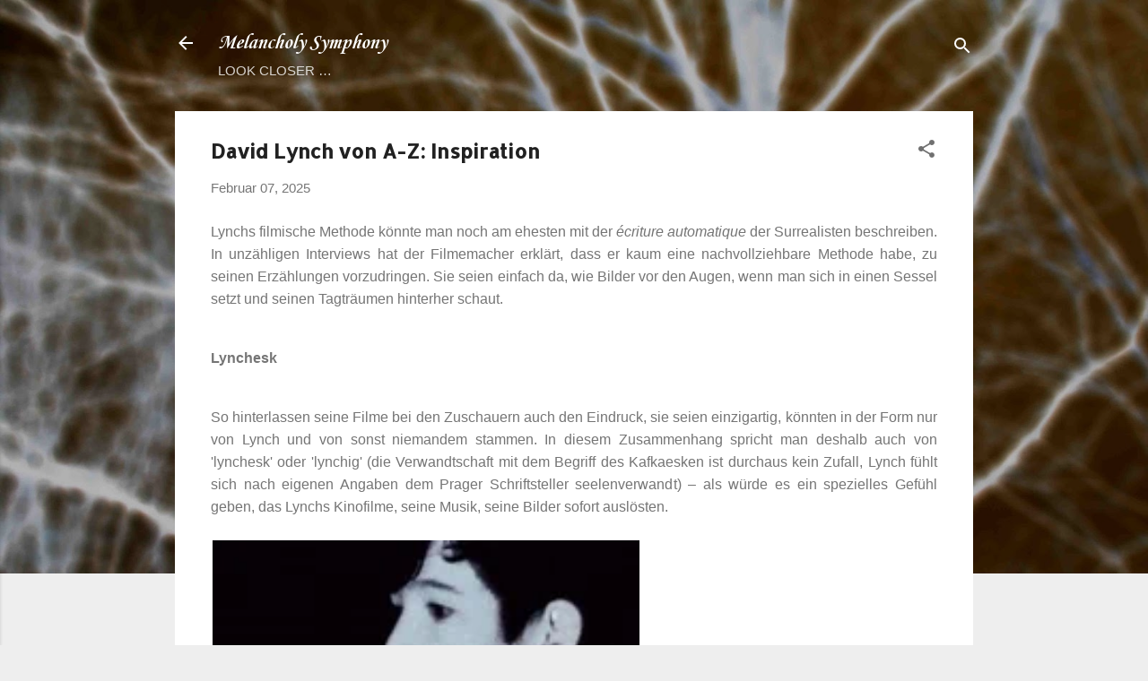

--- FILE ---
content_type: text/html; charset=UTF-8
request_url: http://marcvetter.blogspot.com/2017/05/david-lynch-von-z-inspiration.html
body_size: 28223
content:
<!DOCTYPE html>
<html dir='ltr' lang='de'>
<head>
<meta content='width=device-width, initial-scale=1' name='viewport'/>
<title>David Lynch von A-Z: Inspiration</title>
<meta content='text/html; charset=UTF-8' http-equiv='Content-Type'/>
<!-- Chrome, Firefox OS and Opera -->
<meta content='#eeeeee' name='theme-color'/>
<!-- Windows Phone -->
<meta content='#eeeeee' name='msapplication-navbutton-color'/>
<meta content='blogger' name='generator'/>
<link href='http://marcvetter.blogspot.com/favicon.ico' rel='icon' type='image/x-icon'/>
<link href='http://marcvetter.blogspot.com/2017/05/david-lynch-von-z-inspiration.html' rel='canonical'/>
<link rel="alternate" type="application/atom+xml" title="Melancholy Symphony - Atom" href="http://marcvetter.blogspot.com/feeds/posts/default" />
<link rel="alternate" type="application/rss+xml" title="Melancholy Symphony - RSS" href="http://marcvetter.blogspot.com/feeds/posts/default?alt=rss" />
<link rel="service.post" type="application/atom+xml" title="Melancholy Symphony - Atom" href="https://www.blogger.com/feeds/6427246/posts/default" />

<link rel="alternate" type="application/atom+xml" title="Melancholy Symphony - Atom" href="http://marcvetter.blogspot.com/feeds/7093447806486486706/comments/default" />
<!--Can't find substitution for tag [blog.ieCssRetrofitLinks]-->
<link href='https://i.ytimg.com/vi/nG2DqpcHRoA/hqdefault.jpg' rel='image_src'/>
<meta content='http://marcvetter.blogspot.com/2017/05/david-lynch-von-z-inspiration.html' property='og:url'/>
<meta content='David Lynch von A-Z: Inspiration' property='og:title'/>
<meta content='Ein Blog voller Liebeserklärungen, Befürchtungen und Beobachtungen aus der  Gedankenwelt eines Melancholikers.' property='og:description'/>
<meta content='https://lh3.googleusercontent.com/blogger_img_proxy/AEn0k_uU-e_sUOLVRvxrHyNxjfAA_NJ0-Aayqeyx6-MaB7NU09ul4tAkYKydtHunPvrckSXIYNOHArfKfg72g-DTgwCGLTE45YkJmu3sbnGwKTdHhBlUxQ=w1200-h630-n-k-no-nu' property='og:image'/>
<style type='text/css'>@font-face{font-family:'Allerta';font-style:normal;font-weight:400;font-display:swap;src:url(//fonts.gstatic.com/s/allerta/v19/TwMO-IAHRlkbx940YnYXSCiN9uc.woff2)format('woff2');unicode-range:U+0000-00FF,U+0131,U+0152-0153,U+02BB-02BC,U+02C6,U+02DA,U+02DC,U+0304,U+0308,U+0329,U+2000-206F,U+20AC,U+2122,U+2191,U+2193,U+2212,U+2215,U+FEFF,U+FFFD;}@font-face{font-family:'Calibri';font-style:italic;font-weight:700;font-display:swap;src:url(//fonts.gstatic.com/l/font?kit=J7aYnpV-BGlaFfdAhLQgUp5aHRgejiMIKQ&skey=8b00183e5f6700b6&v=v15)format('woff2');unicode-range:U+0000-00FF,U+0131,U+0152-0153,U+02BB-02BC,U+02C6,U+02DA,U+02DC,U+0304,U+0308,U+0329,U+2000-206F,U+20AC,U+2122,U+2191,U+2193,U+2212,U+2215,U+FEFF,U+FFFD;}@font-face{font-family:'Corsiva';font-style:italic;font-weight:700;font-display:swap;src:url(//fonts.gstatic.com/l/font?kit=zOL74pjBmb1Z8oKb8rWTVcFUvMBDoujofA&skey=4ac32a6f461b6e06&v=v20)format('woff2');unicode-range:U+0000-00FF,U+0131,U+0152-0153,U+02BB-02BC,U+02C6,U+02DA,U+02DC,U+0304,U+0308,U+0329,U+2000-206F,U+20AC,U+2122,U+2191,U+2193,U+2212,U+2215,U+FEFF,U+FFFD;}@font-face{font-family:'Roboto';font-style:italic;font-weight:400;font-stretch:100%;font-display:swap;src:url(//fonts.gstatic.com/s/roboto/v50/KFOKCnqEu92Fr1Mu53ZEC9_Vu3r1gIhOszmOClHrs6ljXfMMLoHQuAX-k3Yi128m0kN2.woff2)format('woff2');unicode-range:U+0460-052F,U+1C80-1C8A,U+20B4,U+2DE0-2DFF,U+A640-A69F,U+FE2E-FE2F;}@font-face{font-family:'Roboto';font-style:italic;font-weight:400;font-stretch:100%;font-display:swap;src:url(//fonts.gstatic.com/s/roboto/v50/KFOKCnqEu92Fr1Mu53ZEC9_Vu3r1gIhOszmOClHrs6ljXfMMLoHQuAz-k3Yi128m0kN2.woff2)format('woff2');unicode-range:U+0301,U+0400-045F,U+0490-0491,U+04B0-04B1,U+2116;}@font-face{font-family:'Roboto';font-style:italic;font-weight:400;font-stretch:100%;font-display:swap;src:url(//fonts.gstatic.com/s/roboto/v50/KFOKCnqEu92Fr1Mu53ZEC9_Vu3r1gIhOszmOClHrs6ljXfMMLoHQuAT-k3Yi128m0kN2.woff2)format('woff2');unicode-range:U+1F00-1FFF;}@font-face{font-family:'Roboto';font-style:italic;font-weight:400;font-stretch:100%;font-display:swap;src:url(//fonts.gstatic.com/s/roboto/v50/KFOKCnqEu92Fr1Mu53ZEC9_Vu3r1gIhOszmOClHrs6ljXfMMLoHQuAv-k3Yi128m0kN2.woff2)format('woff2');unicode-range:U+0370-0377,U+037A-037F,U+0384-038A,U+038C,U+038E-03A1,U+03A3-03FF;}@font-face{font-family:'Roboto';font-style:italic;font-weight:400;font-stretch:100%;font-display:swap;src:url(//fonts.gstatic.com/s/roboto/v50/KFOKCnqEu92Fr1Mu53ZEC9_Vu3r1gIhOszmOClHrs6ljXfMMLoHQuHT-k3Yi128m0kN2.woff2)format('woff2');unicode-range:U+0302-0303,U+0305,U+0307-0308,U+0310,U+0312,U+0315,U+031A,U+0326-0327,U+032C,U+032F-0330,U+0332-0333,U+0338,U+033A,U+0346,U+034D,U+0391-03A1,U+03A3-03A9,U+03B1-03C9,U+03D1,U+03D5-03D6,U+03F0-03F1,U+03F4-03F5,U+2016-2017,U+2034-2038,U+203C,U+2040,U+2043,U+2047,U+2050,U+2057,U+205F,U+2070-2071,U+2074-208E,U+2090-209C,U+20D0-20DC,U+20E1,U+20E5-20EF,U+2100-2112,U+2114-2115,U+2117-2121,U+2123-214F,U+2190,U+2192,U+2194-21AE,U+21B0-21E5,U+21F1-21F2,U+21F4-2211,U+2213-2214,U+2216-22FF,U+2308-230B,U+2310,U+2319,U+231C-2321,U+2336-237A,U+237C,U+2395,U+239B-23B7,U+23D0,U+23DC-23E1,U+2474-2475,U+25AF,U+25B3,U+25B7,U+25BD,U+25C1,U+25CA,U+25CC,U+25FB,U+266D-266F,U+27C0-27FF,U+2900-2AFF,U+2B0E-2B11,U+2B30-2B4C,U+2BFE,U+3030,U+FF5B,U+FF5D,U+1D400-1D7FF,U+1EE00-1EEFF;}@font-face{font-family:'Roboto';font-style:italic;font-weight:400;font-stretch:100%;font-display:swap;src:url(//fonts.gstatic.com/s/roboto/v50/KFOKCnqEu92Fr1Mu53ZEC9_Vu3r1gIhOszmOClHrs6ljXfMMLoHQuGb-k3Yi128m0kN2.woff2)format('woff2');unicode-range:U+0001-000C,U+000E-001F,U+007F-009F,U+20DD-20E0,U+20E2-20E4,U+2150-218F,U+2190,U+2192,U+2194-2199,U+21AF,U+21E6-21F0,U+21F3,U+2218-2219,U+2299,U+22C4-22C6,U+2300-243F,U+2440-244A,U+2460-24FF,U+25A0-27BF,U+2800-28FF,U+2921-2922,U+2981,U+29BF,U+29EB,U+2B00-2BFF,U+4DC0-4DFF,U+FFF9-FFFB,U+10140-1018E,U+10190-1019C,U+101A0,U+101D0-101FD,U+102E0-102FB,U+10E60-10E7E,U+1D2C0-1D2D3,U+1D2E0-1D37F,U+1F000-1F0FF,U+1F100-1F1AD,U+1F1E6-1F1FF,U+1F30D-1F30F,U+1F315,U+1F31C,U+1F31E,U+1F320-1F32C,U+1F336,U+1F378,U+1F37D,U+1F382,U+1F393-1F39F,U+1F3A7-1F3A8,U+1F3AC-1F3AF,U+1F3C2,U+1F3C4-1F3C6,U+1F3CA-1F3CE,U+1F3D4-1F3E0,U+1F3ED,U+1F3F1-1F3F3,U+1F3F5-1F3F7,U+1F408,U+1F415,U+1F41F,U+1F426,U+1F43F,U+1F441-1F442,U+1F444,U+1F446-1F449,U+1F44C-1F44E,U+1F453,U+1F46A,U+1F47D,U+1F4A3,U+1F4B0,U+1F4B3,U+1F4B9,U+1F4BB,U+1F4BF,U+1F4C8-1F4CB,U+1F4D6,U+1F4DA,U+1F4DF,U+1F4E3-1F4E6,U+1F4EA-1F4ED,U+1F4F7,U+1F4F9-1F4FB,U+1F4FD-1F4FE,U+1F503,U+1F507-1F50B,U+1F50D,U+1F512-1F513,U+1F53E-1F54A,U+1F54F-1F5FA,U+1F610,U+1F650-1F67F,U+1F687,U+1F68D,U+1F691,U+1F694,U+1F698,U+1F6AD,U+1F6B2,U+1F6B9-1F6BA,U+1F6BC,U+1F6C6-1F6CF,U+1F6D3-1F6D7,U+1F6E0-1F6EA,U+1F6F0-1F6F3,U+1F6F7-1F6FC,U+1F700-1F7FF,U+1F800-1F80B,U+1F810-1F847,U+1F850-1F859,U+1F860-1F887,U+1F890-1F8AD,U+1F8B0-1F8BB,U+1F8C0-1F8C1,U+1F900-1F90B,U+1F93B,U+1F946,U+1F984,U+1F996,U+1F9E9,U+1FA00-1FA6F,U+1FA70-1FA7C,U+1FA80-1FA89,U+1FA8F-1FAC6,U+1FACE-1FADC,U+1FADF-1FAE9,U+1FAF0-1FAF8,U+1FB00-1FBFF;}@font-face{font-family:'Roboto';font-style:italic;font-weight:400;font-stretch:100%;font-display:swap;src:url(//fonts.gstatic.com/s/roboto/v50/KFOKCnqEu92Fr1Mu53ZEC9_Vu3r1gIhOszmOClHrs6ljXfMMLoHQuAf-k3Yi128m0kN2.woff2)format('woff2');unicode-range:U+0102-0103,U+0110-0111,U+0128-0129,U+0168-0169,U+01A0-01A1,U+01AF-01B0,U+0300-0301,U+0303-0304,U+0308-0309,U+0323,U+0329,U+1EA0-1EF9,U+20AB;}@font-face{font-family:'Roboto';font-style:italic;font-weight:400;font-stretch:100%;font-display:swap;src:url(//fonts.gstatic.com/s/roboto/v50/KFOKCnqEu92Fr1Mu53ZEC9_Vu3r1gIhOszmOClHrs6ljXfMMLoHQuAb-k3Yi128m0kN2.woff2)format('woff2');unicode-range:U+0100-02BA,U+02BD-02C5,U+02C7-02CC,U+02CE-02D7,U+02DD-02FF,U+0304,U+0308,U+0329,U+1D00-1DBF,U+1E00-1E9F,U+1EF2-1EFF,U+2020,U+20A0-20AB,U+20AD-20C0,U+2113,U+2C60-2C7F,U+A720-A7FF;}@font-face{font-family:'Roboto';font-style:italic;font-weight:400;font-stretch:100%;font-display:swap;src:url(//fonts.gstatic.com/s/roboto/v50/KFOKCnqEu92Fr1Mu53ZEC9_Vu3r1gIhOszmOClHrs6ljXfMMLoHQuAj-k3Yi128m0g.woff2)format('woff2');unicode-range:U+0000-00FF,U+0131,U+0152-0153,U+02BB-02BC,U+02C6,U+02DA,U+02DC,U+0304,U+0308,U+0329,U+2000-206F,U+20AC,U+2122,U+2191,U+2193,U+2212,U+2215,U+FEFF,U+FFFD;}@font-face{font-family:'Roboto';font-style:normal;font-weight:400;font-stretch:100%;font-display:swap;src:url(//fonts.gstatic.com/s/roboto/v50/KFOMCnqEu92Fr1ME7kSn66aGLdTylUAMQXC89YmC2DPNWubEbVmZiAr0klQmz24O0g.woff2)format('woff2');unicode-range:U+0460-052F,U+1C80-1C8A,U+20B4,U+2DE0-2DFF,U+A640-A69F,U+FE2E-FE2F;}@font-face{font-family:'Roboto';font-style:normal;font-weight:400;font-stretch:100%;font-display:swap;src:url(//fonts.gstatic.com/s/roboto/v50/KFOMCnqEu92Fr1ME7kSn66aGLdTylUAMQXC89YmC2DPNWubEbVmQiAr0klQmz24O0g.woff2)format('woff2');unicode-range:U+0301,U+0400-045F,U+0490-0491,U+04B0-04B1,U+2116;}@font-face{font-family:'Roboto';font-style:normal;font-weight:400;font-stretch:100%;font-display:swap;src:url(//fonts.gstatic.com/s/roboto/v50/KFOMCnqEu92Fr1ME7kSn66aGLdTylUAMQXC89YmC2DPNWubEbVmYiAr0klQmz24O0g.woff2)format('woff2');unicode-range:U+1F00-1FFF;}@font-face{font-family:'Roboto';font-style:normal;font-weight:400;font-stretch:100%;font-display:swap;src:url(//fonts.gstatic.com/s/roboto/v50/KFOMCnqEu92Fr1ME7kSn66aGLdTylUAMQXC89YmC2DPNWubEbVmXiAr0klQmz24O0g.woff2)format('woff2');unicode-range:U+0370-0377,U+037A-037F,U+0384-038A,U+038C,U+038E-03A1,U+03A3-03FF;}@font-face{font-family:'Roboto';font-style:normal;font-weight:400;font-stretch:100%;font-display:swap;src:url(//fonts.gstatic.com/s/roboto/v50/KFOMCnqEu92Fr1ME7kSn66aGLdTylUAMQXC89YmC2DPNWubEbVnoiAr0klQmz24O0g.woff2)format('woff2');unicode-range:U+0302-0303,U+0305,U+0307-0308,U+0310,U+0312,U+0315,U+031A,U+0326-0327,U+032C,U+032F-0330,U+0332-0333,U+0338,U+033A,U+0346,U+034D,U+0391-03A1,U+03A3-03A9,U+03B1-03C9,U+03D1,U+03D5-03D6,U+03F0-03F1,U+03F4-03F5,U+2016-2017,U+2034-2038,U+203C,U+2040,U+2043,U+2047,U+2050,U+2057,U+205F,U+2070-2071,U+2074-208E,U+2090-209C,U+20D0-20DC,U+20E1,U+20E5-20EF,U+2100-2112,U+2114-2115,U+2117-2121,U+2123-214F,U+2190,U+2192,U+2194-21AE,U+21B0-21E5,U+21F1-21F2,U+21F4-2211,U+2213-2214,U+2216-22FF,U+2308-230B,U+2310,U+2319,U+231C-2321,U+2336-237A,U+237C,U+2395,U+239B-23B7,U+23D0,U+23DC-23E1,U+2474-2475,U+25AF,U+25B3,U+25B7,U+25BD,U+25C1,U+25CA,U+25CC,U+25FB,U+266D-266F,U+27C0-27FF,U+2900-2AFF,U+2B0E-2B11,U+2B30-2B4C,U+2BFE,U+3030,U+FF5B,U+FF5D,U+1D400-1D7FF,U+1EE00-1EEFF;}@font-face{font-family:'Roboto';font-style:normal;font-weight:400;font-stretch:100%;font-display:swap;src:url(//fonts.gstatic.com/s/roboto/v50/KFOMCnqEu92Fr1ME7kSn66aGLdTylUAMQXC89YmC2DPNWubEbVn6iAr0klQmz24O0g.woff2)format('woff2');unicode-range:U+0001-000C,U+000E-001F,U+007F-009F,U+20DD-20E0,U+20E2-20E4,U+2150-218F,U+2190,U+2192,U+2194-2199,U+21AF,U+21E6-21F0,U+21F3,U+2218-2219,U+2299,U+22C4-22C6,U+2300-243F,U+2440-244A,U+2460-24FF,U+25A0-27BF,U+2800-28FF,U+2921-2922,U+2981,U+29BF,U+29EB,U+2B00-2BFF,U+4DC0-4DFF,U+FFF9-FFFB,U+10140-1018E,U+10190-1019C,U+101A0,U+101D0-101FD,U+102E0-102FB,U+10E60-10E7E,U+1D2C0-1D2D3,U+1D2E0-1D37F,U+1F000-1F0FF,U+1F100-1F1AD,U+1F1E6-1F1FF,U+1F30D-1F30F,U+1F315,U+1F31C,U+1F31E,U+1F320-1F32C,U+1F336,U+1F378,U+1F37D,U+1F382,U+1F393-1F39F,U+1F3A7-1F3A8,U+1F3AC-1F3AF,U+1F3C2,U+1F3C4-1F3C6,U+1F3CA-1F3CE,U+1F3D4-1F3E0,U+1F3ED,U+1F3F1-1F3F3,U+1F3F5-1F3F7,U+1F408,U+1F415,U+1F41F,U+1F426,U+1F43F,U+1F441-1F442,U+1F444,U+1F446-1F449,U+1F44C-1F44E,U+1F453,U+1F46A,U+1F47D,U+1F4A3,U+1F4B0,U+1F4B3,U+1F4B9,U+1F4BB,U+1F4BF,U+1F4C8-1F4CB,U+1F4D6,U+1F4DA,U+1F4DF,U+1F4E3-1F4E6,U+1F4EA-1F4ED,U+1F4F7,U+1F4F9-1F4FB,U+1F4FD-1F4FE,U+1F503,U+1F507-1F50B,U+1F50D,U+1F512-1F513,U+1F53E-1F54A,U+1F54F-1F5FA,U+1F610,U+1F650-1F67F,U+1F687,U+1F68D,U+1F691,U+1F694,U+1F698,U+1F6AD,U+1F6B2,U+1F6B9-1F6BA,U+1F6BC,U+1F6C6-1F6CF,U+1F6D3-1F6D7,U+1F6E0-1F6EA,U+1F6F0-1F6F3,U+1F6F7-1F6FC,U+1F700-1F7FF,U+1F800-1F80B,U+1F810-1F847,U+1F850-1F859,U+1F860-1F887,U+1F890-1F8AD,U+1F8B0-1F8BB,U+1F8C0-1F8C1,U+1F900-1F90B,U+1F93B,U+1F946,U+1F984,U+1F996,U+1F9E9,U+1FA00-1FA6F,U+1FA70-1FA7C,U+1FA80-1FA89,U+1FA8F-1FAC6,U+1FACE-1FADC,U+1FADF-1FAE9,U+1FAF0-1FAF8,U+1FB00-1FBFF;}@font-face{font-family:'Roboto';font-style:normal;font-weight:400;font-stretch:100%;font-display:swap;src:url(//fonts.gstatic.com/s/roboto/v50/KFOMCnqEu92Fr1ME7kSn66aGLdTylUAMQXC89YmC2DPNWubEbVmbiAr0klQmz24O0g.woff2)format('woff2');unicode-range:U+0102-0103,U+0110-0111,U+0128-0129,U+0168-0169,U+01A0-01A1,U+01AF-01B0,U+0300-0301,U+0303-0304,U+0308-0309,U+0323,U+0329,U+1EA0-1EF9,U+20AB;}@font-face{font-family:'Roboto';font-style:normal;font-weight:400;font-stretch:100%;font-display:swap;src:url(//fonts.gstatic.com/s/roboto/v50/KFOMCnqEu92Fr1ME7kSn66aGLdTylUAMQXC89YmC2DPNWubEbVmaiAr0klQmz24O0g.woff2)format('woff2');unicode-range:U+0100-02BA,U+02BD-02C5,U+02C7-02CC,U+02CE-02D7,U+02DD-02FF,U+0304,U+0308,U+0329,U+1D00-1DBF,U+1E00-1E9F,U+1EF2-1EFF,U+2020,U+20A0-20AB,U+20AD-20C0,U+2113,U+2C60-2C7F,U+A720-A7FF;}@font-face{font-family:'Roboto';font-style:normal;font-weight:400;font-stretch:100%;font-display:swap;src:url(//fonts.gstatic.com/s/roboto/v50/KFOMCnqEu92Fr1ME7kSn66aGLdTylUAMQXC89YmC2DPNWubEbVmUiAr0klQmz24.woff2)format('woff2');unicode-range:U+0000-00FF,U+0131,U+0152-0153,U+02BB-02BC,U+02C6,U+02DA,U+02DC,U+0304,U+0308,U+0329,U+2000-206F,U+20AC,U+2122,U+2191,U+2193,U+2212,U+2215,U+FEFF,U+FFFD;}</style>
<style id='page-skin-1' type='text/css'><!--
/*! normalize.css v3.0.1 | MIT License | git.io/normalize */html{font-family:sans-serif;-ms-text-size-adjust:100%;-webkit-text-size-adjust:100%}body{margin:0}article,aside,details,figcaption,figure,footer,header,hgroup,main,nav,section,summary{display:block}audio,canvas,progress,video{display:inline-block;vertical-align:baseline}audio:not([controls]){display:none;height:0}[hidden],template{display:none}a{background:transparent}a:active,a:hover{outline:0}abbr[title]{border-bottom:1px dotted}b,strong{font-weight:bold}dfn{font-style:italic}h1{font-size:2em;margin:.67em 0}mark{background:#ff0;color:#000}small{font-size:80%}sub,sup{font-size:75%;line-height:0;position:relative;vertical-align:baseline}sup{top:-0.5em}sub{bottom:-0.25em}img{border:0}svg:not(:root){overflow:hidden}figure{margin:1em 40px}hr{-moz-box-sizing:content-box;box-sizing:content-box;height:0}pre{overflow:auto}code,kbd,pre,samp{font-family:monospace,monospace;font-size:1em}button,input,optgroup,select,textarea{color:inherit;font:inherit;margin:0}button{overflow:visible}button,select{text-transform:none}button,html input[type="button"],input[type="reset"],input[type="submit"]{-webkit-appearance:button;cursor:pointer}button[disabled],html input[disabled]{cursor:default}button::-moz-focus-inner,input::-moz-focus-inner{border:0;padding:0}input{line-height:normal}input[type="checkbox"],input[type="radio"]{box-sizing:border-box;padding:0}input[type="number"]::-webkit-inner-spin-button,input[type="number"]::-webkit-outer-spin-button{height:auto}input[type="search"]{-webkit-appearance:textfield;-moz-box-sizing:content-box;-webkit-box-sizing:content-box;box-sizing:content-box}input[type="search"]::-webkit-search-cancel-button,input[type="search"]::-webkit-search-decoration{-webkit-appearance:none}fieldset{border:1px solid #c0c0c0;margin:0 2px;padding:.35em .625em .75em}legend{border:0;padding:0}textarea{overflow:auto}optgroup{font-weight:bold}table{border-collapse:collapse;border-spacing:0}td,th{padding:0}
/*!************************************************
* Blogger Template Style
* Name: Contempo
**************************************************/
body{
overflow-wrap:break-word;
word-break:break-word;
word-wrap:break-word
}
.hidden{
display:none
}
.invisible{
visibility:hidden
}
.container::after,.float-container::after{
clear:both;
content:"";
display:table
}
.clearboth{
clear:both
}
#comments .comment .comment-actions,.subscribe-popup .FollowByEmail .follow-by-email-submit,.widget.Profile .profile-link,.widget.Profile .profile-link.visit-profile{
background:0 0;
border:0;
box-shadow:none;
color:#2196f3;
cursor:pointer;
font-size:14px;
font-weight:700;
outline:0;
text-decoration:none;
text-transform:uppercase;
width:auto
}
.dim-overlay{
background-color:rgba(0,0,0,.54);
height:100vh;
left:0;
position:fixed;
top:0;
width:100%
}
#sharing-dim-overlay{
background-color:transparent
}
input::-ms-clear{
display:none
}
.blogger-logo,.svg-icon-24.blogger-logo{
fill:#ff9800;
opacity:1
}
.loading-spinner-large{
-webkit-animation:mspin-rotate 1.568s infinite linear;
animation:mspin-rotate 1.568s infinite linear;
height:48px;
overflow:hidden;
position:absolute;
width:48px;
z-index:200
}
.loading-spinner-large>div{
-webkit-animation:mspin-revrot 5332ms infinite steps(4);
animation:mspin-revrot 5332ms infinite steps(4)
}
.loading-spinner-large>div>div{
-webkit-animation:mspin-singlecolor-large-film 1333ms infinite steps(81);
animation:mspin-singlecolor-large-film 1333ms infinite steps(81);
background-size:100%;
height:48px;
width:3888px
}
.mspin-black-large>div>div,.mspin-grey_54-large>div>div{
background-image:url(https://www.blogblog.com/indie/mspin_black_large.svg)
}
.mspin-white-large>div>div{
background-image:url(https://www.blogblog.com/indie/mspin_white_large.svg)
}
.mspin-grey_54-large{
opacity:.54
}
@-webkit-keyframes mspin-singlecolor-large-film{
from{
-webkit-transform:translateX(0);
transform:translateX(0)
}
to{
-webkit-transform:translateX(-3888px);
transform:translateX(-3888px)
}
}
@keyframes mspin-singlecolor-large-film{
from{
-webkit-transform:translateX(0);
transform:translateX(0)
}
to{
-webkit-transform:translateX(-3888px);
transform:translateX(-3888px)
}
}
@-webkit-keyframes mspin-rotate{
from{
-webkit-transform:rotate(0);
transform:rotate(0)
}
to{
-webkit-transform:rotate(360deg);
transform:rotate(360deg)
}
}
@keyframes mspin-rotate{
from{
-webkit-transform:rotate(0);
transform:rotate(0)
}
to{
-webkit-transform:rotate(360deg);
transform:rotate(360deg)
}
}
@-webkit-keyframes mspin-revrot{
from{
-webkit-transform:rotate(0);
transform:rotate(0)
}
to{
-webkit-transform:rotate(-360deg);
transform:rotate(-360deg)
}
}
@keyframes mspin-revrot{
from{
-webkit-transform:rotate(0);
transform:rotate(0)
}
to{
-webkit-transform:rotate(-360deg);
transform:rotate(-360deg)
}
}
.skip-navigation{
background-color:#fff;
box-sizing:border-box;
color:#000;
display:block;
height:0;
left:0;
line-height:50px;
overflow:hidden;
padding-top:0;
position:fixed;
text-align:center;
top:0;
-webkit-transition:box-shadow .3s,height .3s,padding-top .3s;
transition:box-shadow .3s,height .3s,padding-top .3s;
width:100%;
z-index:900
}
.skip-navigation:focus{
box-shadow:0 4px 5px 0 rgba(0,0,0,.14),0 1px 10px 0 rgba(0,0,0,.12),0 2px 4px -1px rgba(0,0,0,.2);
height:50px
}
#main{
outline:0
}
.main-heading{
position:absolute;
clip:rect(1px,1px,1px,1px);
padding:0;
border:0;
height:1px;
width:1px;
overflow:hidden
}
.Attribution{
margin-top:1em;
text-align:center
}
.Attribution .blogger img,.Attribution .blogger svg{
vertical-align:bottom
}
.Attribution .blogger img{
margin-right:.5em
}
.Attribution div{
line-height:24px;
margin-top:.5em
}
.Attribution .copyright,.Attribution .image-attribution{
font-size:.7em;
margin-top:1.5em
}
.BLOG_mobile_video_class{
display:none
}
.bg-photo{
background-attachment:scroll!important
}
body .CSS_LIGHTBOX{
z-index:900
}
.extendable .show-less,.extendable .show-more{
border-color:#2196f3;
color:#2196f3;
margin-top:8px
}
.extendable .show-less.hidden,.extendable .show-more.hidden{
display:none
}
.inline-ad{
display:none;
max-width:100%;
overflow:hidden
}
.adsbygoogle{
display:block
}
#cookieChoiceInfo{
bottom:0;
top:auto
}
iframe.b-hbp-video{
border:0
}
.post-body img{
max-width:100%
}
.post-body iframe{
max-width:100%
}
.post-body a[imageanchor="1"]{
display:inline-block
}
.byline{
margin-right:1em
}
.byline:last-child{
margin-right:0
}
.link-copied-dialog{
max-width:520px;
outline:0
}
.link-copied-dialog .modal-dialog-buttons{
margin-top:8px
}
.link-copied-dialog .goog-buttonset-default{
background:0 0;
border:0
}
.link-copied-dialog .goog-buttonset-default:focus{
outline:0
}
.paging-control-container{
margin-bottom:16px
}
.paging-control-container .paging-control{
display:inline-block
}
.paging-control-container .comment-range-text::after,.paging-control-container .paging-control{
color:#2196f3
}
.paging-control-container .comment-range-text,.paging-control-container .paging-control{
margin-right:8px
}
.paging-control-container .comment-range-text::after,.paging-control-container .paging-control::after{
content:"\b7";
cursor:default;
padding-left:8px;
pointer-events:none
}
.paging-control-container .comment-range-text:last-child::after,.paging-control-container .paging-control:last-child::after{
content:none
}
.byline.reactions iframe{
height:20px
}
.b-notification{
color:#000;
background-color:#fff;
border-bottom:solid 1px #000;
box-sizing:border-box;
padding:16px 32px;
text-align:center
}
.b-notification.visible{
-webkit-transition:margin-top .3s cubic-bezier(.4,0,.2,1);
transition:margin-top .3s cubic-bezier(.4,0,.2,1)
}
.b-notification.invisible{
position:absolute
}
.b-notification-close{
position:absolute;
right:8px;
top:8px
}
.no-posts-message{
line-height:40px;
text-align:center
}
@media screen and (max-width:800px){
body.item-view .post-body a[imageanchor="1"][style*="float: left;"],body.item-view .post-body a[imageanchor="1"][style*="float: right;"]{
float:none!important;
clear:none!important
}
body.item-view .post-body a[imageanchor="1"] img{
display:block;
height:auto;
margin:0 auto
}
body.item-view .post-body>.separator:first-child>a[imageanchor="1"]:first-child{
margin-top:20px
}
.post-body a[imageanchor]{
display:block
}
body.item-view .post-body a[imageanchor="1"]{
margin-left:0!important;
margin-right:0!important
}
body.item-view .post-body a[imageanchor="1"]+a[imageanchor="1"]{
margin-top:16px
}
}
.item-control{
display:none
}
#comments{
border-top:1px dashed rgba(0,0,0,.54);
margin-top:20px;
padding:20px
}
#comments .comment-thread ol{
margin:0;
padding-left:0;
padding-left:0
}
#comments .comment .comment-replybox-single,#comments .comment-thread .comment-replies{
margin-left:60px
}
#comments .comment-thread .thread-count{
display:none
}
#comments .comment{
list-style-type:none;
padding:0 0 30px;
position:relative
}
#comments .comment .comment{
padding-bottom:8px
}
.comment .avatar-image-container{
position:absolute
}
.comment .avatar-image-container img{
border-radius:50%
}
.avatar-image-container svg,.comment .avatar-image-container .avatar-icon{
border-radius:50%;
border:solid 1px #707070;
box-sizing:border-box;
fill:#707070;
height:35px;
margin:0;
padding:7px;
width:35px
}
.comment .comment-block{
margin-top:10px;
margin-left:60px;
padding-bottom:0
}
#comments .comment-author-header-wrapper{
margin-left:40px
}
#comments .comment .thread-expanded .comment-block{
padding-bottom:20px
}
#comments .comment .comment-header .user,#comments .comment .comment-header .user a{
color:#212121;
font-style:normal;
font-weight:700
}
#comments .comment .comment-actions{
bottom:0;
margin-bottom:15px;
position:absolute
}
#comments .comment .comment-actions>*{
margin-right:8px
}
#comments .comment .comment-header .datetime{
bottom:0;
color:rgba(33,33,33,.54);
display:inline-block;
font-size:13px;
font-style:italic;
margin-left:8px
}
#comments .comment .comment-footer .comment-timestamp a,#comments .comment .comment-header .datetime a{
color:rgba(33,33,33,.54)
}
#comments .comment .comment-content,.comment .comment-body{
margin-top:12px;
word-break:break-word
}
.comment-body{
margin-bottom:12px
}
#comments.embed[data-num-comments="0"]{
border:0;
margin-top:0;
padding-top:0
}
#comments.embed[data-num-comments="0"] #comment-post-message,#comments.embed[data-num-comments="0"] div.comment-form>p,#comments.embed[data-num-comments="0"] p.comment-footer{
display:none
}
#comment-editor-src{
display:none
}
.comments .comments-content .loadmore.loaded{
max-height:0;
opacity:0;
overflow:hidden
}
.extendable .remaining-items{
height:0;
overflow:hidden;
-webkit-transition:height .3s cubic-bezier(.4,0,.2,1);
transition:height .3s cubic-bezier(.4,0,.2,1)
}
.extendable .remaining-items.expanded{
height:auto
}
.svg-icon-24,.svg-icon-24-button{
cursor:pointer;
height:24px;
width:24px;
min-width:24px
}
.touch-icon{
margin:-12px;
padding:12px
}
.touch-icon:active,.touch-icon:focus{
background-color:rgba(153,153,153,.4);
border-radius:50%
}
svg:not(:root).touch-icon{
overflow:visible
}
html[dir=rtl] .rtl-reversible-icon{
-webkit-transform:scaleX(-1);
-ms-transform:scaleX(-1);
transform:scaleX(-1)
}
.svg-icon-24-button,.touch-icon-button{
background:0 0;
border:0;
margin:0;
outline:0;
padding:0
}
.touch-icon-button .touch-icon:active,.touch-icon-button .touch-icon:focus{
background-color:transparent
}
.touch-icon-button:active .touch-icon,.touch-icon-button:focus .touch-icon{
background-color:rgba(153,153,153,.4);
border-radius:50%
}
.Profile .default-avatar-wrapper .avatar-icon{
border-radius:50%;
border:solid 1px #707070;
box-sizing:border-box;
fill:#707070;
margin:0
}
.Profile .individual .default-avatar-wrapper .avatar-icon{
padding:25px
}
.Profile .individual .avatar-icon,.Profile .individual .profile-img{
height:120px;
width:120px
}
.Profile .team .default-avatar-wrapper .avatar-icon{
padding:8px
}
.Profile .team .avatar-icon,.Profile .team .default-avatar-wrapper,.Profile .team .profile-img{
height:40px;
width:40px
}
.snippet-container{
margin:0;
position:relative;
overflow:hidden
}
.snippet-fade{
bottom:0;
box-sizing:border-box;
position:absolute;
width:96px
}
.snippet-fade{
right:0
}
.snippet-fade:after{
content:"\2026"
}
.snippet-fade:after{
float:right
}
.post-bottom{
-webkit-box-align:center;
-webkit-align-items:center;
-ms-flex-align:center;
align-items:center;
display:-webkit-box;
display:-webkit-flex;
display:-ms-flexbox;
display:flex;
-webkit-flex-wrap:wrap;
-ms-flex-wrap:wrap;
flex-wrap:wrap
}
.post-footer{
-webkit-box-flex:1;
-webkit-flex:1 1 auto;
-ms-flex:1 1 auto;
flex:1 1 auto;
-webkit-flex-wrap:wrap;
-ms-flex-wrap:wrap;
flex-wrap:wrap;
-webkit-box-ordinal-group:2;
-webkit-order:1;
-ms-flex-order:1;
order:1
}
.post-footer>*{
-webkit-box-flex:0;
-webkit-flex:0 1 auto;
-ms-flex:0 1 auto;
flex:0 1 auto
}
.post-footer .byline:last-child{
margin-right:1em
}
.jump-link{
-webkit-box-flex:0;
-webkit-flex:0 0 auto;
-ms-flex:0 0 auto;
flex:0 0 auto;
-webkit-box-ordinal-group:3;
-webkit-order:2;
-ms-flex-order:2;
order:2
}
.centered-top-container.sticky{
left:0;
position:fixed;
right:0;
top:0;
width:auto;
z-index:50;
-webkit-transition-property:opacity,-webkit-transform;
transition-property:opacity,-webkit-transform;
transition-property:transform,opacity;
transition-property:transform,opacity,-webkit-transform;
-webkit-transition-duration:.2s;
transition-duration:.2s;
-webkit-transition-timing-function:cubic-bezier(.4,0,.2,1);
transition-timing-function:cubic-bezier(.4,0,.2,1)
}
.centered-top-placeholder{
display:none
}
.collapsed-header .centered-top-placeholder{
display:block
}
.centered-top-container .Header .replaced h1,.centered-top-placeholder .Header .replaced h1{
display:none
}
.centered-top-container.sticky .Header .replaced h1{
display:block
}
.centered-top-container.sticky .Header .header-widget{
background:0 0
}
.centered-top-container.sticky .Header .header-image-wrapper{
display:none
}
.centered-top-container img,.centered-top-placeholder img{
max-width:100%
}
.collapsible{
-webkit-transition:height .3s cubic-bezier(.4,0,.2,1);
transition:height .3s cubic-bezier(.4,0,.2,1)
}
.collapsible,.collapsible>summary{
display:block;
overflow:hidden
}
.collapsible>:not(summary){
display:none
}
.collapsible[open]>:not(summary){
display:block
}
.collapsible:focus,.collapsible>summary:focus{
outline:0
}
.collapsible>summary{
cursor:pointer;
display:block;
padding:0
}
.collapsible:focus>summary,.collapsible>summary:focus{
background-color:transparent
}
.collapsible>summary::-webkit-details-marker{
display:none
}
.collapsible-title{
-webkit-box-align:center;
-webkit-align-items:center;
-ms-flex-align:center;
align-items:center;
display:-webkit-box;
display:-webkit-flex;
display:-ms-flexbox;
display:flex
}
.collapsible-title .title{
-webkit-box-flex:1;
-webkit-flex:1 1 auto;
-ms-flex:1 1 auto;
flex:1 1 auto;
-webkit-box-ordinal-group:1;
-webkit-order:0;
-ms-flex-order:0;
order:0;
overflow:hidden;
text-overflow:ellipsis;
white-space:nowrap
}
.collapsible-title .chevron-down,.collapsible[open] .collapsible-title .chevron-up{
display:block
}
.collapsible-title .chevron-up,.collapsible[open] .collapsible-title .chevron-down{
display:none
}
.flat-button{
cursor:pointer;
display:inline-block;
font-weight:700;
text-transform:uppercase;
border-radius:2px;
padding:8px;
margin:-8px
}
.flat-icon-button{
background:0 0;
border:0;
margin:0;
outline:0;
padding:0;
margin:-12px;
padding:12px;
cursor:pointer;
box-sizing:content-box;
display:inline-block;
line-height:0
}
.flat-icon-button,.flat-icon-button .splash-wrapper{
border-radius:50%
}
.flat-icon-button .splash.animate{
-webkit-animation-duration:.3s;
animation-duration:.3s
}
.overflowable-container{
max-height:46px;
overflow:hidden;
position:relative
}
.overflow-button{
cursor:pointer
}
#overflowable-dim-overlay{
background:0 0
}
.overflow-popup{
box-shadow:0 2px 2px 0 rgba(0,0,0,.14),0 3px 1px -2px rgba(0,0,0,.2),0 1px 5px 0 rgba(0,0,0,.12);
background-color:#ffffff;
left:0;
max-width:calc(100% - 32px);
position:absolute;
top:0;
visibility:hidden;
z-index:101
}
.overflow-popup ul{
list-style:none
}
.overflow-popup .tabs li,.overflow-popup li{
display:block;
height:auto
}
.overflow-popup .tabs li{
padding-left:0;
padding-right:0
}
.overflow-button.hidden,.overflow-popup .tabs li.hidden,.overflow-popup li.hidden{
display:none
}
.pill-button{
background:0 0;
border:1px solid;
border-radius:12px;
cursor:pointer;
display:inline-block;
padding:4px 16px;
text-transform:uppercase
}
.ripple{
position:relative
}
.ripple>*{
z-index:1
}
.splash-wrapper{
bottom:0;
left:0;
overflow:hidden;
pointer-events:none;
position:absolute;
right:0;
top:0;
z-index:0
}
.splash{
background:#ccc;
border-radius:100%;
display:block;
opacity:.6;
position:absolute;
-webkit-transform:scale(0);
-ms-transform:scale(0);
transform:scale(0)
}
.splash.animate{
-webkit-animation:ripple-effect .4s linear;
animation:ripple-effect .4s linear
}
@-webkit-keyframes ripple-effect{
100%{
opacity:0;
-webkit-transform:scale(2.5);
transform:scale(2.5)
}
}
@keyframes ripple-effect{
100%{
opacity:0;
-webkit-transform:scale(2.5);
transform:scale(2.5)
}
}
.search{
display:-webkit-box;
display:-webkit-flex;
display:-ms-flexbox;
display:flex;
line-height:24px;
width:24px
}
.search.focused{
width:100%
}
.search.focused .section{
width:100%
}
.search form{
z-index:101
}
.search h3{
display:none
}
.search form{
display:-webkit-box;
display:-webkit-flex;
display:-ms-flexbox;
display:flex;
-webkit-box-flex:1;
-webkit-flex:1 0 0;
-ms-flex:1 0 0px;
flex:1 0 0;
border-bottom:solid 1px transparent;
padding-bottom:8px
}
.search form>*{
display:none
}
.search.focused form>*{
display:block
}
.search .search-input label{
display:none
}
.centered-top-placeholder.cloned .search form{
z-index:30
}
.search.focused form{
border-color:#ffffff;
position:relative;
width:auto
}
.collapsed-header .centered-top-container .search.focused form{
border-bottom-color:transparent
}
.search-expand{
-webkit-box-flex:0;
-webkit-flex:0 0 auto;
-ms-flex:0 0 auto;
flex:0 0 auto
}
.search-expand-text{
display:none
}
.search-close{
display:inline;
vertical-align:middle
}
.search-input{
-webkit-box-flex:1;
-webkit-flex:1 0 1px;
-ms-flex:1 0 1px;
flex:1 0 1px
}
.search-input input{
background:0 0;
border:0;
box-sizing:border-box;
color:#ffffff;
display:inline-block;
outline:0;
width:calc(100% - 48px)
}
.search-input input.no-cursor{
color:transparent;
text-shadow:0 0 0 #ffffff
}
.collapsed-header .centered-top-container .search-action,.collapsed-header .centered-top-container .search-input input{
color:#212121
}
.collapsed-header .centered-top-container .search-input input.no-cursor{
color:transparent;
text-shadow:0 0 0 #212121
}
.collapsed-header .centered-top-container .search-input input.no-cursor:focus,.search-input input.no-cursor:focus{
outline:0
}
.search-focused>*{
visibility:hidden
}
.search-focused .search,.search-focused .search-icon{
visibility:visible
}
.search.focused .search-action{
display:block
}
.search.focused .search-action:disabled{
opacity:.3
}
.widget.Sharing .sharing-button{
display:none
}
.widget.Sharing .sharing-buttons li{
padding:0
}
.widget.Sharing .sharing-buttons li span{
display:none
}
.post-share-buttons{
position:relative
}
.centered-bottom .share-buttons .svg-icon-24,.share-buttons .svg-icon-24{
fill:#212121
}
.sharing-open.touch-icon-button:active .touch-icon,.sharing-open.touch-icon-button:focus .touch-icon{
background-color:transparent
}
.share-buttons{
background-color:#ffffff;
border-radius:2px;
box-shadow:0 2px 2px 0 rgba(0,0,0,.14),0 3px 1px -2px rgba(0,0,0,.2),0 1px 5px 0 rgba(0,0,0,.12);
color:#212121;
list-style:none;
margin:0;
padding:8px 0;
position:absolute;
top:-11px;
min-width:200px;
z-index:101
}
.share-buttons.hidden{
display:none
}
.sharing-button{
background:0 0;
border:0;
margin:0;
outline:0;
padding:0;
cursor:pointer
}
.share-buttons li{
margin:0;
height:48px
}
.share-buttons li:last-child{
margin-bottom:0
}
.share-buttons li .sharing-platform-button{
box-sizing:border-box;
cursor:pointer;
display:block;
height:100%;
margin-bottom:0;
padding:0 16px;
position:relative;
width:100%
}
.share-buttons li .sharing-platform-button:focus,.share-buttons li .sharing-platform-button:hover{
background-color:rgba(128,128,128,.1);
outline:0
}
.share-buttons li svg[class*=" sharing-"],.share-buttons li svg[class^=sharing-]{
position:absolute;
top:10px
}
.share-buttons li span.sharing-platform-button{
position:relative;
top:0
}
.share-buttons li .platform-sharing-text{
display:block;
font-size:16px;
line-height:48px;
white-space:nowrap
}
.share-buttons li .platform-sharing-text{
margin-left:56px
}
.sidebar-container{
background-color:#ffffff;
max-width:284px;
overflow-y:auto;
-webkit-transition-property:-webkit-transform;
transition-property:-webkit-transform;
transition-property:transform;
transition-property:transform,-webkit-transform;
-webkit-transition-duration:.3s;
transition-duration:.3s;
-webkit-transition-timing-function:cubic-bezier(0,0,.2,1);
transition-timing-function:cubic-bezier(0,0,.2,1);
width:284px;
z-index:101;
-webkit-overflow-scrolling:touch
}
.sidebar-container .navigation{
line-height:0;
padding:16px
}
.sidebar-container .sidebar-back{
cursor:pointer
}
.sidebar-container .widget{
background:0 0;
margin:0 16px;
padding:16px 0
}
.sidebar-container .widget .title{
color:#212121;
margin:0
}
.sidebar-container .widget ul{
list-style:none;
margin:0;
padding:0
}
.sidebar-container .widget ul ul{
margin-left:1em
}
.sidebar-container .widget li{
font-size:16px;
line-height:normal
}
.sidebar-container .widget+.widget{
border-top:1px dashed #cccccc
}
.BlogArchive li{
margin:16px 0
}
.BlogArchive li:last-child{
margin-bottom:0
}
.Label li a{
display:inline-block
}
.BlogArchive .post-count,.Label .label-count{
float:right;
margin-left:.25em
}
.BlogArchive .post-count::before,.Label .label-count::before{
content:"("
}
.BlogArchive .post-count::after,.Label .label-count::after{
content:")"
}
.widget.Translate .skiptranslate>div{
display:block!important
}
.widget.Profile .profile-link{
display:-webkit-box;
display:-webkit-flex;
display:-ms-flexbox;
display:flex
}
.widget.Profile .team-member .default-avatar-wrapper,.widget.Profile .team-member .profile-img{
-webkit-box-flex:0;
-webkit-flex:0 0 auto;
-ms-flex:0 0 auto;
flex:0 0 auto;
margin-right:1em
}
.widget.Profile .individual .profile-link{
-webkit-box-orient:vertical;
-webkit-box-direction:normal;
-webkit-flex-direction:column;
-ms-flex-direction:column;
flex-direction:column
}
.widget.Profile .team .profile-link .profile-name{
-webkit-align-self:center;
-ms-flex-item-align:center;
align-self:center;
display:block;
-webkit-box-flex:1;
-webkit-flex:1 1 auto;
-ms-flex:1 1 auto;
flex:1 1 auto
}
.dim-overlay{
background-color:rgba(0,0,0,.54);
z-index:100
}
body.sidebar-visible{
overflow-y:hidden
}
@media screen and (max-width:1439px){
.sidebar-container{
bottom:0;
position:fixed;
top:0;
left:0;
right:auto
}
.sidebar-container.sidebar-invisible{
-webkit-transition-timing-function:cubic-bezier(.4,0,.6,1);
transition-timing-function:cubic-bezier(.4,0,.6,1);
-webkit-transform:translateX(-284px);
-ms-transform:translateX(-284px);
transform:translateX(-284px)
}
}
@media screen and (min-width:1440px){
.sidebar-container{
position:absolute;
top:0;
left:0;
right:auto
}
.sidebar-container .navigation{
display:none
}
}
.dialog{
box-shadow:0 2px 2px 0 rgba(0,0,0,.14),0 3px 1px -2px rgba(0,0,0,.2),0 1px 5px 0 rgba(0,0,0,.12);
background:#ffffff;
box-sizing:border-box;
color:rgba(0, 0, 0, 0.54);
padding:30px;
position:fixed;
text-align:center;
width:calc(100% - 24px);
z-index:101
}
.dialog input[type=email],.dialog input[type=text]{
background-color:transparent;
border:0;
border-bottom:solid 1px rgba(0,0,0,.12);
color:rgba(0, 0, 0, 0.54);
display:block;
font-family:Arial, Tahoma, Helvetica, FreeSans, sans-serif;
font-size:16px;
line-height:24px;
margin:auto;
padding-bottom:7px;
outline:0;
text-align:center;
width:100%
}
.dialog input[type=email]::-webkit-input-placeholder,.dialog input[type=text]::-webkit-input-placeholder{
color:rgba(0, 0, 0, 0.54)
}
.dialog input[type=email]::-moz-placeholder,.dialog input[type=text]::-moz-placeholder{
color:rgba(0, 0, 0, 0.54)
}
.dialog input[type=email]:-ms-input-placeholder,.dialog input[type=text]:-ms-input-placeholder{
color:rgba(0, 0, 0, 0.54)
}
.dialog input[type=email]::-ms-input-placeholder,.dialog input[type=text]::-ms-input-placeholder{
color:rgba(0, 0, 0, 0.54)
}
.dialog input[type=email]::placeholder,.dialog input[type=text]::placeholder{
color:rgba(0, 0, 0, 0.54)
}
.dialog input[type=email]:focus,.dialog input[type=text]:focus{
border-bottom:solid 2px #2196f3;
padding-bottom:6px
}
.dialog input.no-cursor{
color:transparent;
text-shadow:0 0 0 rgba(0, 0, 0, 0.54)
}
.dialog input.no-cursor:focus{
outline:0
}
.dialog input.no-cursor:focus{
outline:0
}
.dialog input[type=submit]{
font-family:Arial, Tahoma, Helvetica, FreeSans, sans-serif
}
.dialog .goog-buttonset-default{
color:#2196f3
}
.subscribe-popup{
max-width:364px
}
.subscribe-popup h3{
color:#212121;
font-size:1.8em;
margin-top:0
}
.subscribe-popup .FollowByEmail h3{
display:none
}
.subscribe-popup .FollowByEmail .follow-by-email-submit{
color:#2196f3;
display:inline-block;
margin:0 auto;
margin-top:24px;
width:auto;
white-space:normal
}
.subscribe-popup .FollowByEmail .follow-by-email-submit:disabled{
cursor:default;
opacity:.3
}
@media (max-width:800px){
.blog-name div.widget.Subscribe{
margin-bottom:16px
}
body.item-view .blog-name div.widget.Subscribe{
margin:8px auto 16px auto;
width:100%
}
}
.tabs{
list-style:none
}
.tabs li{
display:inline-block
}
.tabs li a{
cursor:pointer;
display:inline-block;
font-weight:700;
text-transform:uppercase;
padding:12px 8px
}
.tabs .selected{
border-bottom:4px solid #ffffff
}
.tabs .selected a{
color:#ffffff
}
body#layout .bg-photo,body#layout .bg-photo-overlay{
display:none
}
body#layout .page_body{
padding:0;
position:relative;
top:0
}
body#layout .page{
display:inline-block;
left:inherit;
position:relative;
vertical-align:top;
width:540px
}
body#layout .centered{
max-width:954px
}
body#layout .navigation{
display:none
}
body#layout .sidebar-container{
display:inline-block;
width:40%
}
body#layout .hamburger-menu,body#layout .search{
display:none
}
.centered-top-container .svg-icon-24,body.collapsed-header .centered-top-placeholder .svg-icon-24{
fill:#ffffff
}
.sidebar-container .svg-icon-24{
fill:#707070
}
.centered-bottom .svg-icon-24,body.collapsed-header .centered-top-container .svg-icon-24{
fill:#707070
}
.centered-bottom .share-buttons .svg-icon-24,.share-buttons .svg-icon-24{
fill:#212121
}
body{
background-color:#eeeeee;
color:rgba(0, 0, 0, 0.54);
font:normal normal 15px Arial, Tahoma, Helvetica, FreeSans, sans-serif;
margin:0;
min-height:100vh
}
img{
max-width:100%
}
h3{
color:rgba(0, 0, 0, 0.54);
font-size:16px
}
a{
text-decoration:none;
color:#2196f3
}
a:visited{
color:#2196f3
}
a:hover{
color:#2196f3
}
blockquote{
color:#444444;
font:italic normal 20px Roboto, sans-serif;
font-size:x-large;
text-align:center
}
.pill-button{
font-size:12px
}
.bg-photo-container{
height:640px;
overflow:hidden;
position:absolute;
width:100%;
z-index:1
}
.bg-photo{
background:#eeeeee url(http://2.bp.blogspot.com/-q9o78USIm6U/XDe9MvLqhII/AAAAAAAABgE/VtuVTR48Cg0_mzTtDCpdi2B0bZEMbYSpACK4BGAYYCw/s0/Engel%2Bnegativ.jpg) repeat scroll top left;
background-attachment:scroll;
background-size:cover;
-webkit-filter:blur(0px);
filter:blur(0px);
height:calc(100% + 2 * 0px);
left:0px;
position:absolute;
top:0px;
width:calc(100% + 2 * 0px)
}
.bg-photo-overlay{
background:rgba(0,0,0,.26);
background-size:cover;
height:640px;
position:absolute;
width:100%;
z-index:2
}
.hamburger-menu{
float:left;
margin-top:0
}
.sticky .hamburger-menu{
float:none;
position:absolute
}
.search{
border-bottom:solid 1px rgba(255, 255, 255, 0);
float:right;
position:relative;
-webkit-transition-property:width;
transition-property:width;
-webkit-transition-duration:.5s;
transition-duration:.5s;
-webkit-transition-timing-function:cubic-bezier(.4,0,.2,1);
transition-timing-function:cubic-bezier(.4,0,.2,1);
z-index:101
}
.search .dim-overlay{
background-color:transparent
}
.search form{
height:36px;
-webkit-transition-property:border-color;
transition-property:border-color;
-webkit-transition-delay:.5s;
transition-delay:.5s;
-webkit-transition-duration:.2s;
transition-duration:.2s;
-webkit-transition-timing-function:cubic-bezier(.4,0,.2,1);
transition-timing-function:cubic-bezier(.4,0,.2,1)
}
.search.focused{
width:calc(100% - 48px)
}
.search.focused form{
display:-webkit-box;
display:-webkit-flex;
display:-ms-flexbox;
display:flex;
-webkit-box-flex:1;
-webkit-flex:1 0 1px;
-ms-flex:1 0 1px;
flex:1 0 1px;
border-color:#ffffff;
margin-left:-24px;
padding-left:36px;
position:relative;
width:auto
}
.item-view .search,.sticky .search{
right:0;
float:none;
margin-left:0;
position:absolute
}
.item-view .search.focused,.sticky .search.focused{
width:calc(100% - 50px)
}
.item-view .search.focused form,.sticky .search.focused form{
border-bottom-color:#757575
}
.centered-top-placeholder.cloned .search form{
z-index:30
}
.search_button{
-webkit-box-flex:0;
-webkit-flex:0 0 24px;
-ms-flex:0 0 24px;
flex:0 0 24px;
-webkit-box-orient:vertical;
-webkit-box-direction:normal;
-webkit-flex-direction:column;
-ms-flex-direction:column;
flex-direction:column
}
.search_button svg{
margin-top:0
}
.search-input{
height:48px
}
.search-input input{
display:block;
color:#f3f3f3;
font:16px Roboto, sans-serif;
height:48px;
line-height:48px;
padding:0;
width:100%
}
.search-input input::-webkit-input-placeholder{
color:#f3f3f3;
opacity:.3
}
.search-input input::-moz-placeholder{
color:#f3f3f3;
opacity:.3
}
.search-input input:-ms-input-placeholder{
color:#f3f3f3;
opacity:.3
}
.search-input input::-ms-input-placeholder{
color:#f3f3f3;
opacity:.3
}
.search-input input::placeholder{
color:#f3f3f3;
opacity:.3
}
.search-action{
background:0 0;
border:0;
color:#ffffff;
cursor:pointer;
display:none;
height:48px;
margin-top:0
}
.sticky .search-action{
color:#757575
}
.search.focused .search-action{
display:block
}
.search.focused .search-action:disabled{
opacity:.3
}
.page_body{
position:relative;
z-index:20
}
.page_body .widget{
margin-bottom:16px
}
.page_body .centered{
box-sizing:border-box;
display:-webkit-box;
display:-webkit-flex;
display:-ms-flexbox;
display:flex;
-webkit-box-orient:vertical;
-webkit-box-direction:normal;
-webkit-flex-direction:column;
-ms-flex-direction:column;
flex-direction:column;
margin:0 auto;
max-width:922px;
min-height:100vh;
padding:24px 0
}
.page_body .centered>*{
-webkit-box-flex:0;
-webkit-flex:0 0 auto;
-ms-flex:0 0 auto;
flex:0 0 auto
}
.page_body .centered>#footer{
margin-top:auto
}
.blog-name{
margin:24px 0 16px 0
}
.item-view .blog-name,.sticky .blog-name{
box-sizing:border-box;
margin-left:36px;
min-height:48px;
opacity:1;
padding-top:12px
}
.blog-name .subscribe-section-container{
margin-bottom:32px;
text-align:center;
-webkit-transition-property:opacity;
transition-property:opacity;
-webkit-transition-duration:.5s;
transition-duration:.5s
}
.item-view .blog-name .subscribe-section-container,.sticky .blog-name .subscribe-section-container{
margin:0 0 8px 0
}
.blog-name .PageList{
margin-top:16px;
padding-top:8px;
text-align:center
}
.blog-name .PageList .overflowable-contents{
width:100%
}
.blog-name .PageList h3.title{
color:#ffffff;
margin:8px auto;
text-align:center;
width:100%
}
.centered-top-container .blog-name{
-webkit-transition-property:opacity;
transition-property:opacity;
-webkit-transition-duration:.5s;
transition-duration:.5s
}
.item-view .return_link{
margin-bottom:12px;
margin-top:12px;
position:absolute
}
.item-view .blog-name{
display:-webkit-box;
display:-webkit-flex;
display:-ms-flexbox;
display:flex;
-webkit-flex-wrap:wrap;
-ms-flex-wrap:wrap;
flex-wrap:wrap;
margin:0 48px 27px 48px
}
.item-view .subscribe-section-container{
-webkit-box-flex:0;
-webkit-flex:0 0 auto;
-ms-flex:0 0 auto;
flex:0 0 auto
}
.item-view #header,.item-view .Header{
margin-bottom:5px;
margin-right:15px
}
.item-view .sticky .Header{
margin-bottom:0
}
.item-view .Header p{
margin:10px 0 0 0;
text-align:left
}
.item-view .post-share-buttons-bottom{
margin-right:16px
}
.sticky{
background:#ffffff;
box-shadow:0 0 20px 0 rgba(0,0,0,.7);
box-sizing:border-box;
margin-left:0
}
.sticky #header{
margin-bottom:8px;
margin-right:8px
}
.sticky .centered-top{
margin:4px auto;
max-width:890px;
min-height:48px
}
.sticky .blog-name{
display:-webkit-box;
display:-webkit-flex;
display:-ms-flexbox;
display:flex;
margin:0 48px
}
.sticky .blog-name #header{
-webkit-box-flex:0;
-webkit-flex:0 1 auto;
-ms-flex:0 1 auto;
flex:0 1 auto;
-webkit-box-ordinal-group:2;
-webkit-order:1;
-ms-flex-order:1;
order:1;
overflow:hidden
}
.sticky .blog-name .subscribe-section-container{
-webkit-box-flex:0;
-webkit-flex:0 0 auto;
-ms-flex:0 0 auto;
flex:0 0 auto;
-webkit-box-ordinal-group:3;
-webkit-order:2;
-ms-flex-order:2;
order:2
}
.sticky .Header h1{
overflow:hidden;
text-overflow:ellipsis;
white-space:nowrap;
margin-right:-10px;
margin-bottom:-10px;
padding-right:10px;
padding-bottom:10px
}
.sticky .Header p{
display:none
}
.sticky .PageList{
display:none
}
.search-focused>*{
visibility:visible
}
.search-focused .hamburger-menu{
visibility:visible
}
.item-view .search-focused .blog-name,.sticky .search-focused .blog-name{
opacity:0
}
.centered-bottom,.centered-top-container,.centered-top-placeholder{
padding:0 16px
}
.centered-top{
position:relative
}
.item-view .centered-top.search-focused .subscribe-section-container,.sticky .centered-top.search-focused .subscribe-section-container{
opacity:0
}
.page_body.has-vertical-ads .centered .centered-bottom{
display:inline-block;
width:calc(100% - 176px)
}
.Header h1{
color:#ffffff;
font:italic bold 80px Corsiva;
line-height:normal;
margin:0 0 13px 0;
text-align:center;
width:100%
}
.Header h1 a,.Header h1 a:hover,.Header h1 a:visited{
color:#ffffff
}
.item-view .Header h1,.sticky .Header h1{
font-size:24px;
line-height:24px;
margin:0;
text-align:left
}
.sticky .Header h1{
color:#757575
}
.sticky .Header h1 a,.sticky .Header h1 a:hover,.sticky .Header h1 a:visited{
color:#757575
}
.Header p{
color:#ffffff;
margin:0 0 13px 0;
opacity:.8;
text-align:center
}
.widget .title{
line-height:28px
}
.BlogArchive li{
font-size:16px
}
.BlogArchive .post-count{
color:#757575
}
#page_body .FeaturedPost,.Blog .blog-posts .post-outer-container{
background:#ffffff;
min-height:40px;
padding:30px 40px;
width:auto
}
.Blog .blog-posts .post-outer-container:last-child{
margin-bottom:0
}
.Blog .blog-posts .post-outer-container .post-outer{
border:0;
position:relative;
padding-bottom:.25em
}
.post-outer-container{
margin-bottom:16px
}
.post:first-child{
margin-top:0
}
.post .thumb{
float:left;
height:20%;
width:20%
}
.post-share-buttons-bottom,.post-share-buttons-top{
float:right
}
.post-share-buttons-bottom{
margin-right:24px
}
.post-footer,.post-header{
clear:left;
color:rgba(0, 0, 0, 0.54);
margin:0;
width:inherit
}
.blog-pager{
text-align:center
}
.blog-pager a{
color:#2196f3
}
.blog-pager a:visited{
color:#2196f3
}
.blog-pager a:hover{
color:#2196f3
}
.post-title{
font:normal bold 22px Allerta;
float:left;
margin:0 0 8px 0;
max-width:calc(100% - 48px)
}
.post-title a{
font:italic bold 36px Calibri
}
.post-title,.post-title a,.post-title a:hover,.post-title a:visited{
color:#212121
}
.post-body{
color:#757575;
font:normal normal 16px Arial, Tahoma, Helvetica, FreeSans, sans-serif;
line-height:1.6em;
margin:1.5em 0 2em 0;
display:block
}
.post-body img{
height:inherit
}
.post-body .snippet-thumbnail{
float:left;
margin:0;
margin-right:2em;
max-height:128px;
max-width:128px
}
.post-body .snippet-thumbnail img{
max-width:100%
}
.main .FeaturedPost .widget-content{
border:0;
position:relative;
padding-bottom:.25em
}
.FeaturedPost img{
margin-top:2em
}
.FeaturedPost .snippet-container{
margin:2em 0
}
.FeaturedPost .snippet-container p{
margin:0
}
.FeaturedPost .snippet-thumbnail{
float:none;
height:auto;
margin-bottom:2em;
margin-right:0;
overflow:hidden;
max-height:calc(600px + 2em);
max-width:100%;
text-align:center;
width:100%
}
.FeaturedPost .snippet-thumbnail img{
max-width:100%;
width:100%
}
.byline{
color:rgba(0, 0, 0, 0.54);
display:inline-block;
line-height:24px;
margin-top:8px;
vertical-align:top
}
.byline.post-author:first-child{
margin-right:0
}
.byline.reactions .reactions-label{
line-height:22px;
vertical-align:top
}
.byline.post-share-buttons{
position:relative;
display:inline-block;
margin-top:0;
width:100%
}
.byline.post-share-buttons .sharing{
float:right
}
.flat-button.ripple:hover{
background-color:rgba(33,150,243,.12)
}
.flat-button.ripple .splash{
background-color:rgba(33,150,243,.4)
}
a.timestamp-link,a:active.timestamp-link,a:visited.timestamp-link{
color:inherit;
font:inherit;
text-decoration:inherit
}
.post-share-buttons{
margin-left:0
}
.clear-sharing{
min-height:24px
}
.comment-link{
color:#2196f3;
position:relative
}
.comment-link .num_comments{
margin-left:8px;
vertical-align:top
}
#comment-holder .continue{
display:none
}
#comment-editor{
margin-bottom:20px;
margin-top:20px
}
#comments .comment-form h4,#comments h3.title{
position:absolute;
clip:rect(1px,1px,1px,1px);
padding:0;
border:0;
height:1px;
width:1px;
overflow:hidden
}
.post-filter-message{
background-color:rgba(0,0,0,.7);
color:#fff;
display:table;
margin-bottom:16px;
width:100%
}
.post-filter-message div{
display:table-cell;
padding:15px 28px
}
.post-filter-message div:last-child{
padding-left:0;
text-align:right
}
.post-filter-message a{
white-space:nowrap
}
.post-filter-message .search-label,.post-filter-message .search-query{
font-weight:700;
color:#2196f3
}
#blog-pager{
margin:2em 0
}
#blog-pager a{
color:#2196f3;
font-size:14px
}
.subscribe-button{
border-color:#ffffff;
color:#ffffff
}
.sticky .subscribe-button{
border-color:#757575;
color:#757575
}
.tabs{
margin:0 auto;
padding:0
}
.tabs li{
margin:0 8px;
vertical-align:top
}
.tabs .overflow-button a,.tabs li a{
color:#cccccc;
font:700 normal 15px Roboto, sans-serif;
line-height:18px
}
.tabs .overflow-button a{
padding:12px 8px
}
.overflow-popup .tabs li{
text-align:left
}
.overflow-popup li a{
color:#757575;
display:block;
padding:8px 20px
}
.overflow-popup li.selected a{
color:#212121
}
a.report_abuse{
font-weight:400
}
.Label li,.Label span.label-size,.byline.post-labels a{
background-color:#f7f7f7;
border:1px solid #f7f7f7;
border-radius:15px;
display:inline-block;
margin:4px 4px 4px 0;
padding:3px 8px
}
.Label a,.byline.post-labels a{
color:rgba(0,0,0,0.54)
}
.Label ul{
list-style:none;
padding:0
}
.PopularPosts{
background-color:#eeeeee;
padding:30px 40px
}
.PopularPosts .item-content{
color:#757575;
margin-top:24px
}
.PopularPosts a,.PopularPosts a:hover,.PopularPosts a:visited{
color:#2196f3
}
.PopularPosts .post-title,.PopularPosts .post-title a,.PopularPosts .post-title a:hover,.PopularPosts .post-title a:visited{
color:#ffffff;
font-size:18px;
font-weight:700;
line-height:24px
}
.PopularPosts,.PopularPosts h3.title a{
color:#757575;
font:normal normal 16px Arial, Tahoma, Helvetica, FreeSans, sans-serif
}
.main .PopularPosts{
padding:16px 40px
}
.PopularPosts h3.title{
font-size:14px;
margin:0
}
.PopularPosts h3.post-title{
margin-bottom:0
}
.PopularPosts .byline{
color:rgba(0, 0, 0, 0.54)
}
.PopularPosts .jump-link{
float:right;
margin-top:16px
}
.PopularPosts .post-header .byline{
font-size:.9em;
font-style:italic;
margin-top:6px
}
.PopularPosts ul{
list-style:none;
padding:0;
margin:0
}
.PopularPosts .post{
padding:20px 0
}
.PopularPosts .post+.post{
border-top:1px dashed #cccccc
}
.PopularPosts .item-thumbnail{
float:left;
margin-right:32px
}
.PopularPosts .item-thumbnail img{
height:88px;
padding:0;
width:88px
}
.inline-ad{
margin-bottom:16px
}
.desktop-ad .inline-ad{
display:block
}
.adsbygoogle{
overflow:hidden
}
.vertical-ad-container{
float:right;
margin-right:16px;
width:128px
}
.vertical-ad-container .AdSense+.AdSense{
margin-top:16px
}
.inline-ad-placeholder,.vertical-ad-placeholder{
background:#ffffff;
border:1px solid #000;
opacity:.9;
vertical-align:middle;
text-align:center
}
.inline-ad-placeholder span,.vertical-ad-placeholder span{
margin-top:290px;
display:block;
text-transform:uppercase;
font-weight:700;
color:#212121
}
.vertical-ad-placeholder{
height:600px
}
.vertical-ad-placeholder span{
margin-top:290px;
padding:0 40px
}
.inline-ad-placeholder{
height:90px
}
.inline-ad-placeholder span{
margin-top:36px
}
.Attribution{
color:#757575
}
.Attribution a,.Attribution a:hover,.Attribution a:visited{
color:#2196f3
}
.Attribution svg{
fill:#707070
}
.sidebar-container{
box-shadow:1px 1px 3px rgba(0,0,0,.1)
}
.sidebar-container,.sidebar-container .sidebar_bottom{
background-color:#ffffff
}
.sidebar-container .navigation,.sidebar-container .sidebar_top_wrapper{
background-color:#ffffff
}
.sidebar-container .sidebar_top{
overflow:auto
}
.sidebar-container .sidebar_bottom{
width:100%;
padding-top:16px
}
.sidebar-container .widget:first-child{
padding-top:0
}
.sidebar_top .widget.Profile{
padding-bottom:16px
}
.widget.Profile{
margin:0;
width:100%
}
.widget.Profile h2{
display:none
}
.widget.Profile h3.title{
color:rgba(0,0,0,0.52);
margin:16px 32px
}
.widget.Profile .individual{
text-align:center
}
.widget.Profile .individual .profile-link{
padding:1em
}
.widget.Profile .individual .default-avatar-wrapper .avatar-icon{
margin:auto
}
.widget.Profile .team{
margin-bottom:32px;
margin-left:32px;
margin-right:32px
}
.widget.Profile ul{
list-style:none;
padding:0
}
.widget.Profile li{
margin:10px 0
}
.widget.Profile .profile-img{
border-radius:50%;
float:none
}
.widget.Profile .profile-link{
color:#212121;
font-size:.9em;
margin-bottom:1em;
opacity:.87;
overflow:hidden
}
.widget.Profile .profile-link.visit-profile{
border-style:solid;
border-width:1px;
border-radius:12px;
cursor:pointer;
font-size:12px;
font-weight:400;
padding:5px 20px;
display:inline-block;
line-height:normal
}
.widget.Profile dd{
color:rgba(0, 0, 0, 0.54);
margin:0 16px
}
.widget.Profile location{
margin-bottom:1em
}
.widget.Profile .profile-textblock{
font-size:14px;
line-height:24px;
position:relative
}
body.sidebar-visible .page_body{
overflow-y:scroll
}
body.sidebar-visible .bg-photo-container{
overflow-y:scroll
}
@media screen and (min-width:1440px){
.sidebar-container{
margin-top:640px;
min-height:calc(100% - 640px);
overflow:visible;
z-index:32
}
.sidebar-container .sidebar_top_wrapper{
background-color:#f7f7f7;
height:640px;
margin-top:-640px
}
.sidebar-container .sidebar_top{
display:-webkit-box;
display:-webkit-flex;
display:-ms-flexbox;
display:flex;
height:640px;
-webkit-box-orient:horizontal;
-webkit-box-direction:normal;
-webkit-flex-direction:row;
-ms-flex-direction:row;
flex-direction:row;
max-height:640px
}
.sidebar-container .sidebar_bottom{
max-width:284px;
width:284px
}
body.collapsed-header .sidebar-container{
z-index:15
}
.sidebar-container .sidebar_top:empty{
display:none
}
.sidebar-container .sidebar_top>:only-child{
-webkit-box-flex:0;
-webkit-flex:0 0 auto;
-ms-flex:0 0 auto;
flex:0 0 auto;
-webkit-align-self:center;
-ms-flex-item-align:center;
align-self:center;
width:100%
}
.sidebar_top_wrapper.no-items{
display:none
}
}
.post-snippet.snippet-container{
max-height:120px
}
.post-snippet .snippet-item{
line-height:24px
}
.post-snippet .snippet-fade{
background:-webkit-linear-gradient(left,#ffffff 0,#ffffff 20%,rgba(255, 255, 255, 0) 100%);
background:linear-gradient(to left,#ffffff 0,#ffffff 20%,rgba(255, 255, 255, 0) 100%);
color:rgba(0, 0, 0, 0.54);
height:24px
}
.popular-posts-snippet.snippet-container{
max-height:72px
}
.popular-posts-snippet .snippet-item{
line-height:24px
}
.PopularPosts .popular-posts-snippet .snippet-fade{
color:rgba(0, 0, 0, 0.54);
height:24px
}
.main .popular-posts-snippet .snippet-fade{
background:-webkit-linear-gradient(left,#eeeeee 0,#eeeeee 20%,rgba(238, 238, 238, 0) 100%);
background:linear-gradient(to left,#eeeeee 0,#eeeeee 20%,rgba(238, 238, 238, 0) 100%)
}
.sidebar_bottom .popular-posts-snippet .snippet-fade{
background:-webkit-linear-gradient(left,#ffffff 0,#ffffff 20%,rgba(255, 255, 255, 0) 100%);
background:linear-gradient(to left,#ffffff 0,#ffffff 20%,rgba(255, 255, 255, 0) 100%)
}
.profile-snippet.snippet-container{
max-height:192px
}
.has-location .profile-snippet.snippet-container{
max-height:144px
}
.profile-snippet .snippet-item{
line-height:24px
}
.profile-snippet .snippet-fade{
background:-webkit-linear-gradient(left,#ffffff 0,#ffffff 20%,rgba(255, 255, 255, 0) 100%);
background:linear-gradient(to left,#ffffff 0,#ffffff 20%,rgba(255, 255, 255, 0) 100%);
color:rgba(0, 0, 0, 0.54);
height:24px
}
@media screen and (min-width:1440px){
.profile-snippet .snippet-fade{
background:-webkit-linear-gradient(left,#f7f7f7 0,#f7f7f7 20%,rgba(247, 247, 247, 0) 100%);
background:linear-gradient(to left,#f7f7f7 0,#f7f7f7 20%,rgba(247, 247, 247, 0) 100%)
}
}
@media screen and (max-width:800px){
.blog-name{
margin-top:0
}
body.item-view .blog-name{
margin:0 48px
}
.centered-bottom{
padding:8px
}
body.item-view .centered-bottom{
padding:0
}
.page_body .centered{
padding:10px 0
}
body.item-view #header,body.item-view .widget.Header{
margin-right:0
}
body.collapsed-header .centered-top-container .blog-name{
display:block
}
body.collapsed-header .centered-top-container .widget.Header h1{
text-align:center
}
.widget.Header header{
padding:0
}
.widget.Header h1{
font-size:42.667px;
line-height:42.667px;
margin-bottom:13px
}
body.item-view .widget.Header h1{
text-align:center
}
body.item-view .widget.Header p{
text-align:center
}
.blog-name .widget.PageList{
padding:0
}
body.item-view .centered-top{
margin-bottom:5px
}
.search-action,.search-input{
margin-bottom:-8px
}
.search form{
margin-bottom:8px
}
body.item-view .subscribe-section-container{
margin:5px 0 0 0;
width:100%
}
#page_body.section div.widget.FeaturedPost,div.widget.PopularPosts{
padding:16px
}
div.widget.Blog .blog-posts .post-outer-container{
padding:16px
}
div.widget.Blog .blog-posts .post-outer-container .post-outer{
padding:0
}
.post:first-child{
margin:0
}
.post-body .snippet-thumbnail{
margin:0 3vw 3vw 0
}
.post-body .snippet-thumbnail img{
height:20vw;
width:20vw;
max-height:128px;
max-width:128px
}
div.widget.PopularPosts div.item-thumbnail{
margin:0 3vw 3vw 0
}
div.widget.PopularPosts div.item-thumbnail img{
height:20vw;
width:20vw;
max-height:88px;
max-width:88px
}
.post-title{
line-height:1
}
.post-title,.post-title a{
font-size:20px
}
#page_body.section div.widget.FeaturedPost h3 a{
font-size:22px
}
.mobile-ad .inline-ad{
display:block
}
.page_body.has-vertical-ads .vertical-ad-container,.page_body.has-vertical-ads .vertical-ad-container ins{
display:none
}
.page_body.has-vertical-ads .centered .centered-bottom,.page_body.has-vertical-ads .centered .centered-top{
display:block;
width:auto
}
div.post-filter-message div{
padding:8px 16px
}
}
@media screen and (min-width:1440px){
body{
position:relative
}
body.item-view .blog-name{
margin-left:48px
}
.page_body{
margin-left:284px
}
.search{
margin-left:0
}
.search.focused{
width:100%
}
.sticky{
padding-left:284px
}
.hamburger-menu{
display:none
}
body.collapsed-header .page_body .centered-top-container{
padding-left:284px;
padding-right:0;
width:100%
}
body.collapsed-header .centered-top-container .search.focused{
width:100%
}
body.collapsed-header .centered-top-container .blog-name{
margin-left:0
}
body.collapsed-header.item-view .centered-top-container .search.focused{
width:calc(100% - 50px)
}
body.collapsed-header.item-view .centered-top-container .blog-name{
margin-left:40px
}
}

--></style>
<style id='template-skin-1' type='text/css'><!--
body#layout .hidden,
body#layout .invisible {
display: inherit;
}
body#layout .navigation {
display: none;
}
body#layout .page,
body#layout .sidebar_top,
body#layout .sidebar_bottom {
display: inline-block;
left: inherit;
position: relative;
vertical-align: top;
}
body#layout .page {
float: right;
margin-left: 20px;
width: 55%;
}
body#layout .sidebar-container {
float: right;
width: 40%;
}
body#layout .hamburger-menu {
display: none;
}
--></style>
<style>
    .bg-photo {background-image:url(http\:\/\/2.bp.blogspot.com\/-q9o78USIm6U\/XDe9MvLqhII\/AAAAAAAABgE\/VtuVTR48Cg0_mzTtDCpdi2B0bZEMbYSpACK4BGAYYCw\/s0\/Engel%2Bnegativ.jpg);}
    
@media (max-width: 480px) { .bg-photo {background-image:url(http\:\/\/2.bp.blogspot.com\/-q9o78USIm6U\/XDe9MvLqhII\/AAAAAAAABgE\/VtuVTR48Cg0_mzTtDCpdi2B0bZEMbYSpACK4BGAYYCw\/w480\/Engel%2Bnegativ.jpg);}}
@media (max-width: 640px) and (min-width: 481px) { .bg-photo {background-image:url(http\:\/\/2.bp.blogspot.com\/-q9o78USIm6U\/XDe9MvLqhII\/AAAAAAAABgE\/VtuVTR48Cg0_mzTtDCpdi2B0bZEMbYSpACK4BGAYYCw\/w640\/Engel%2Bnegativ.jpg);}}
@media (max-width: 800px) and (min-width: 641px) { .bg-photo {background-image:url(http\:\/\/2.bp.blogspot.com\/-q9o78USIm6U\/XDe9MvLqhII\/AAAAAAAABgE\/VtuVTR48Cg0_mzTtDCpdi2B0bZEMbYSpACK4BGAYYCw\/w800\/Engel%2Bnegativ.jpg);}}
@media (max-width: 1200px) and (min-width: 801px) { .bg-photo {background-image:url(http\:\/\/2.bp.blogspot.com\/-q9o78USIm6U\/XDe9MvLqhII\/AAAAAAAABgE\/VtuVTR48Cg0_mzTtDCpdi2B0bZEMbYSpACK4BGAYYCw\/w1200\/Engel%2Bnegativ.jpg);}}
/* Last tag covers anything over one higher than the previous max-size cap. */
@media (min-width: 1201px) { .bg-photo {background-image:url(http\:\/\/2.bp.blogspot.com\/-q9o78USIm6U\/XDe9MvLqhII\/AAAAAAAABgE\/VtuVTR48Cg0_mzTtDCpdi2B0bZEMbYSpACK4BGAYYCw\/w1600\/Engel%2Bnegativ.jpg);}}
  </style>
<script async='async' src='https://www.gstatic.com/external_hosted/clipboardjs/clipboard.min.js'></script>
<link href='https://www.blogger.com/dyn-css/authorization.css?targetBlogID=6427246&amp;zx=74a16f2f-0ab9-4b0c-97cb-c584911cb763' media='none' onload='if(media!=&#39;all&#39;)media=&#39;all&#39;' rel='stylesheet'/><noscript><link href='https://www.blogger.com/dyn-css/authorization.css?targetBlogID=6427246&amp;zx=74a16f2f-0ab9-4b0c-97cb-c584911cb763' rel='stylesheet'/></noscript>
<meta name='google-adsense-platform-account' content='ca-host-pub-1556223355139109'/>
<meta name='google-adsense-platform-domain' content='blogspot.com'/>

</head>
<body class='item-view version-1-3-3 variant-indie_light'>
<a class='skip-navigation' href='#main' tabindex='0'>
Direkt zum Hauptbereich
</a>
<div class='page'>
<div class='bg-photo-overlay'></div>
<div class='bg-photo-container'>
<div class='bg-photo'></div>
</div>
<div class='page_body'>
<div class='centered'>
<div class='centered-top-placeholder'></div>
<header class='centered-top-container' role='banner'>
<div class='centered-top'>
<a class='return_link' href='http://marcvetter.blogspot.com/'>
<button class='svg-icon-24-button back-button rtl-reversible-icon flat-icon-button ripple'>
<svg class='svg-icon-24'>
<use xlink:href='/responsive/sprite_v1_6.css.svg#ic_arrow_back_black_24dp' xmlns:xlink='http://www.w3.org/1999/xlink'></use>
</svg>
</button>
</a>
<div class='search'>
<button aria-label='Suchen' class='search-expand touch-icon-button'>
<div class='flat-icon-button ripple'>
<svg class='svg-icon-24 search-expand-icon'>
<use xlink:href='/responsive/sprite_v1_6.css.svg#ic_search_black_24dp' xmlns:xlink='http://www.w3.org/1999/xlink'></use>
</svg>
</div>
</button>
<div class='section' id='search_top' name='Search (Top)'><div class='widget BlogSearch' data-version='2' id='BlogSearch1'>
<h3 class='title'>
Dieses Blog durchsuchen
</h3>
<div class='widget-content' role='search'>
<form action='http://marcvetter.blogspot.com/search' target='_top'>
<div class='search-input'>
<input aria-label='Diesen Blog durchsuchen' autocomplete='off' name='q' placeholder='Diesen Blog durchsuchen' value=''/>
</div>
<input class='search-action flat-button' type='submit' value='Suchen'/>
</form>
</div>
</div></div>
</div>
<div class='clearboth'></div>
<div class='blog-name container'>
<div class='container section' id='header' name='Header'><div class='widget Header' data-version='2' id='Header1'>
<div class='header-widget'>
<div>
<h1>
<a href='http://marcvetter.blogspot.com/'>
Melancholy Symphony
</a>
</h1>
</div>
<p>
LOOK CLOSER &#8230;
</p>
</div>
</div></div>
<nav role='navigation'>
<div class='clearboth no-items section' id='page_list_top' name='Seitenliste (oben)'>
</div>
</nav>
</div>
</div>
</header>
<div>
<div class='vertical-ad-container no-items section' id='ads' name='Anzeigen'>
</div>
<main class='centered-bottom' id='main' role='main' tabindex='-1'>
<div class='main section' id='page_body' name='Seitentext'>
<div class='widget Blog' data-version='2' id='Blog1'>
<div class='blog-posts hfeed container'>
<article class='post-outer-container'>
<div class='post-outer'>
<div class='post'>
<script type='application/ld+json'>{
  "@context": "http://schema.org",
  "@type": "BlogPosting",
  "mainEntityOfPage": {
    "@type": "WebPage",
    "@id": "http://marcvetter.blogspot.com/2017/05/david-lynch-von-z-inspiration.html"
  },
  "headline": "David Lynch von A-Z: Inspiration","description": "Lynchs filmische Methode könnte man noch am ehesten mit der  écriture automatique der Surrealisten beschreiben. In unzähligen Interviews ha...","datePublished": "2025-02-07T12:45:00+01:00",
  "dateModified": "2025-02-07T22:49:03+01:00","image": {
    "@type": "ImageObject","url": "https://lh3.googleusercontent.com/blogger_img_proxy/AEn0k_uU-e_sUOLVRvxrHyNxjfAA_NJ0-Aayqeyx6-MaB7NU09ul4tAkYKydtHunPvrckSXIYNOHArfKfg72g-DTgwCGLTE45YkJmu3sbnGwKTdHhBlUxQ=w1200-h630-n-k-no-nu",
    "height": 630,
    "width": 1200},"publisher": {
    "@type": "Organization",
    "name": "Blogger",
    "logo": {
      "@type": "ImageObject",
      "url": "https://blogger.googleusercontent.com/img/b/U2hvZWJveA/AVvXsEgfMvYAhAbdHksiBA24JKmb2Tav6K0GviwztID3Cq4VpV96HaJfy0viIu8z1SSw_G9n5FQHZWSRao61M3e58ImahqBtr7LiOUS6m_w59IvDYwjmMcbq3fKW4JSbacqkbxTo8B90dWp0Cese92xfLMPe_tg11g/h60/",
      "width": 206,
      "height": 60
    }
  },"author": {
    "@type": "Person",
    "name": "Marc Vetter"
  }
}</script>
<a name='7093447806486486706'></a>
<h3 class='post-title entry-title'>
David Lynch von A-Z: Inspiration
</h3>
<div class='post-share-buttons post-share-buttons-top'>
<div class='byline post-share-buttons goog-inline-block'>
<div aria-owns='sharing-popup-Blog1-byline-7093447806486486706' class='sharing' data-title='David Lynch von A-Z: Inspiration'>
<button aria-controls='sharing-popup-Blog1-byline-7093447806486486706' aria-label='Teilen' class='sharing-button touch-icon-button' id='sharing-button-Blog1-byline-7093447806486486706' role='button'>
<div class='flat-icon-button ripple'>
<svg class='svg-icon-24'>
<use xlink:href='/responsive/sprite_v1_6.css.svg#ic_share_black_24dp' xmlns:xlink='http://www.w3.org/1999/xlink'></use>
</svg>
</div>
</button>
<div class='share-buttons-container'>
<ul aria-hidden='true' aria-label='Teilen' class='share-buttons hidden' id='sharing-popup-Blog1-byline-7093447806486486706' role='menu'>
<li>
<span aria-label='Link abrufen' class='sharing-platform-button sharing-element-link' data-href='https://www.blogger.com/share-post.g?blogID=6427246&postID=7093447806486486706&target=' data-url='http://marcvetter.blogspot.com/2017/05/david-lynch-von-z-inspiration.html' role='menuitem' tabindex='-1' title='Link abrufen'>
<svg class='svg-icon-24 touch-icon sharing-link'>
<use xlink:href='/responsive/sprite_v1_6.css.svg#ic_24_link_dark' xmlns:xlink='http://www.w3.org/1999/xlink'></use>
</svg>
<span class='platform-sharing-text'>Link abrufen</span>
</span>
</li>
<li>
<span aria-label='Über Facebook teilen' class='sharing-platform-button sharing-element-facebook' data-href='https://www.blogger.com/share-post.g?blogID=6427246&postID=7093447806486486706&target=facebook' data-url='http://marcvetter.blogspot.com/2017/05/david-lynch-von-z-inspiration.html' role='menuitem' tabindex='-1' title='Über Facebook teilen'>
<svg class='svg-icon-24 touch-icon sharing-facebook'>
<use xlink:href='/responsive/sprite_v1_6.css.svg#ic_24_facebook_dark' xmlns:xlink='http://www.w3.org/1999/xlink'></use>
</svg>
<span class='platform-sharing-text'>Facebook</span>
</span>
</li>
<li>
<span aria-label='Über X teilen' class='sharing-platform-button sharing-element-twitter' data-href='https://www.blogger.com/share-post.g?blogID=6427246&postID=7093447806486486706&target=twitter' data-url='http://marcvetter.blogspot.com/2017/05/david-lynch-von-z-inspiration.html' role='menuitem' tabindex='-1' title='Über X teilen'>
<svg class='svg-icon-24 touch-icon sharing-twitter'>
<use xlink:href='/responsive/sprite_v1_6.css.svg#ic_24_twitter_dark' xmlns:xlink='http://www.w3.org/1999/xlink'></use>
</svg>
<span class='platform-sharing-text'>X</span>
</span>
</li>
<li>
<span aria-label='Über Pinterest teilen' class='sharing-platform-button sharing-element-pinterest' data-href='https://www.blogger.com/share-post.g?blogID=6427246&postID=7093447806486486706&target=pinterest' data-url='http://marcvetter.blogspot.com/2017/05/david-lynch-von-z-inspiration.html' role='menuitem' tabindex='-1' title='Über Pinterest teilen'>
<svg class='svg-icon-24 touch-icon sharing-pinterest'>
<use xlink:href='/responsive/sprite_v1_6.css.svg#ic_24_pinterest_dark' xmlns:xlink='http://www.w3.org/1999/xlink'></use>
</svg>
<span class='platform-sharing-text'>Pinterest</span>
</span>
</li>
<li>
<span aria-label='E-Mail' class='sharing-platform-button sharing-element-email' data-href='https://www.blogger.com/share-post.g?blogID=6427246&postID=7093447806486486706&target=email' data-url='http://marcvetter.blogspot.com/2017/05/david-lynch-von-z-inspiration.html' role='menuitem' tabindex='-1' title='E-Mail'>
<svg class='svg-icon-24 touch-icon sharing-email'>
<use xlink:href='/responsive/sprite_v1_6.css.svg#ic_24_email_dark' xmlns:xlink='http://www.w3.org/1999/xlink'></use>
</svg>
<span class='platform-sharing-text'>E-Mail</span>
</span>
</li>
<li aria-hidden='true' class='hidden'>
<span aria-label='In anderen Apps teilen' class='sharing-platform-button sharing-element-other' data-url='http://marcvetter.blogspot.com/2017/05/david-lynch-von-z-inspiration.html' role='menuitem' tabindex='-1' title='In anderen Apps teilen'>
<svg class='svg-icon-24 touch-icon sharing-sharingOther'>
<use xlink:href='/responsive/sprite_v1_6.css.svg#ic_more_horiz_black_24dp' xmlns:xlink='http://www.w3.org/1999/xlink'></use>
</svg>
<span class='platform-sharing-text'>Andere Apps</span>
</span>
</li>
</ul>
</div>
</div>
</div>
</div>
<div class='post-header'>
<div class='post-header-line-1'>
<span class='byline post-timestamp'>
<meta content='http://marcvetter.blogspot.com/2017/05/david-lynch-von-z-inspiration.html'/>
<a class='timestamp-link' href='http://marcvetter.blogspot.com/2017/05/david-lynch-von-z-inspiration.html' rel='bookmark' title='permanent link'>
<time class='published' datetime='2025-02-07T12:45:00+01:00' title='2025-02-07T12:45:00+01:00'>
Februar 07, 2025
</time>
</a>
</span>
</div>
</div>
<div class='post-body entry-content float-container' id='post-body-7093447806486486706'>
<div style="text-align: justify;">
Lynchs filmische Methode könnte man noch am ehesten mit der<i> écriture automatique </i>der Surrealisten beschreiben. In unzähligen Interviews hat der Filmemacher erklärt, dass er kaum eine nachvollziehbare Methode habe, zu seinen Erzählungen vorzudringen. Sie seien einfach da, wie Bilder vor den Augen, wenn man sich in einen Sessel setzt und seinen Tagträumen hinterher schaut.<br />
<br />
<h3>
Lynchesk</h3>
&nbsp;</div>
<div style="text-align: justify;">
So hinterlassen seine Filme bei den Zuschauern auch den Eindruck, sie seien einzigartig, könnten in der Form nur von Lynch und von sonst niemandem stammen. In diesem Zusammenhang spricht man deshalb auch von 'lynchesk' oder 'lynchig' (die Verwandtschaft mit dem Begriff des Kafkaesken ist durchaus kein Zufall, Lynch fühlt sich nach eigenen Angaben dem Prager Schriftsteller seelenverwandt) &#8211; als würde es ein spezielles Gefühl geben, das Lynchs Kinofilme, seine Musik, seine Bilder sofort auslösten.&nbsp;</div>
<div style="text-align: justify;">
<br /></div>
<div style="text-align: justify;">
<iframe allowfullscreen="" class="giphy-embed" frameborder="0" height="300" src="https://giphy.com/embed/zhaKiM6MBBBIs" width="480"></iframe><br />
&nbsp;<a href="https://giphy.com/gifs/david-lynch-zhaKiM6MBBBIs"> </a><br />
Dabei ist der Universalkünstler kein Solipsist, sondern ein aufmerksamer Beobachter der Künste. Seine Filme beziehen ihre Inspiration größtenteils aus dem europäischen Kino (die absurde Komik von Jacques Tati, der tiefe Einblick in die weibliche Seele von Bergman, die Bilderlust von Federico Fellini), der Fotografie, der Musik und aus dem gesteigerten Interesse für Strukturen und Texturen (Körper, Haut, Maschinen!). Seiner Faszination für Fabriken verlieh der Künstler mit einer eigenen Bilderserie Ausdruck (&#8222;David Lynch: The Factory Photographs&#8220;).&nbsp;</div>
<div style="text-align: justify;">
<br /></div>
<div style="text-align: justify;">
Hinzu kommen Stoffe, die der Regisseur wie ein nimmermüder Liebhaber umkreist: Der Zauberer von Oz, Lolita, die großen Königinnen und Könige der Populärkultur (Marylin und Elvis) und ein Amerika, das seine Abgründe hinter einer nur an der Oberfläche unschuldigen Fassade verbirgt.</div>
<iframe allowfullscreen="" frameborder="0" height="253" src="https://www.youtube.com/embed/nG2DqpcHRoA" width="450"></iframe>
</div>
<div class='post-bottom'>
<div class='post-footer float-container'>
<div class='post-footer-line post-footer-line-1'>
</div>
<div class='post-footer-line post-footer-line-2'>
<span class='byline post-labels'>
<span class='byline-label'>
</span>
<a href='http://marcvetter.blogspot.com/search/label/David%20Lynch' rel='tag'>David Lynch</a>
<a href='http://marcvetter.blogspot.com/search/label/David%20Lynch%20von%20A-Z' rel='tag'>David Lynch von A-Z</a>
<a href='http://marcvetter.blogspot.com/search/label/Federico%20Fellini' rel='tag'>Federico Fellini</a>
<a href='http://marcvetter.blogspot.com/search/label/Film' rel='tag'>Film</a>
<a href='http://marcvetter.blogspot.com/search/label/Fotografie' rel='tag'>Fotografie</a>
<a href='http://marcvetter.blogspot.com/search/label/Ingmar%20Bergman' rel='tag'>Ingmar Bergman</a>
<a href='http://marcvetter.blogspot.com/search/label/Jacques%20Tati' rel='tag'>Jacques Tati</a>
<a href='http://marcvetter.blogspot.com/search/label/Kafka' rel='tag'>Kafka</a>
<a href='http://marcvetter.blogspot.com/search/label/Lolita' rel='tag'>Lolita</a>
<a href='http://marcvetter.blogspot.com/search/label/The%20Grandmother' rel='tag'>The Grandmother</a>
<a href='http://marcvetter.blogspot.com/search/label/unheimlich' rel='tag'>unheimlich</a>
</span>
</div>
<div class='post-footer-line post-footer-line-3'>
</div>
</div>
<div class='post-share-buttons post-share-buttons-bottom invisible'>
<div class='byline post-share-buttons goog-inline-block'>
<div aria-owns='sharing-popup-Blog1-byline-7093447806486486706' class='sharing' data-title='David Lynch von A-Z: Inspiration'>
<button aria-controls='sharing-popup-Blog1-byline-7093447806486486706' aria-label='Teilen' class='sharing-button touch-icon-button' id='sharing-button-Blog1-byline-7093447806486486706' role='button'>
<div class='flat-icon-button ripple'>
<svg class='svg-icon-24'>
<use xlink:href='/responsive/sprite_v1_6.css.svg#ic_share_black_24dp' xmlns:xlink='http://www.w3.org/1999/xlink'></use>
</svg>
</div>
</button>
<div class='share-buttons-container'>
<ul aria-hidden='true' aria-label='Teilen' class='share-buttons hidden' id='sharing-popup-Blog1-byline-7093447806486486706' role='menu'>
<li>
<span aria-label='Link abrufen' class='sharing-platform-button sharing-element-link' data-href='https://www.blogger.com/share-post.g?blogID=6427246&postID=7093447806486486706&target=' data-url='http://marcvetter.blogspot.com/2017/05/david-lynch-von-z-inspiration.html' role='menuitem' tabindex='-1' title='Link abrufen'>
<svg class='svg-icon-24 touch-icon sharing-link'>
<use xlink:href='/responsive/sprite_v1_6.css.svg#ic_24_link_dark' xmlns:xlink='http://www.w3.org/1999/xlink'></use>
</svg>
<span class='platform-sharing-text'>Link abrufen</span>
</span>
</li>
<li>
<span aria-label='Über Facebook teilen' class='sharing-platform-button sharing-element-facebook' data-href='https://www.blogger.com/share-post.g?blogID=6427246&postID=7093447806486486706&target=facebook' data-url='http://marcvetter.blogspot.com/2017/05/david-lynch-von-z-inspiration.html' role='menuitem' tabindex='-1' title='Über Facebook teilen'>
<svg class='svg-icon-24 touch-icon sharing-facebook'>
<use xlink:href='/responsive/sprite_v1_6.css.svg#ic_24_facebook_dark' xmlns:xlink='http://www.w3.org/1999/xlink'></use>
</svg>
<span class='platform-sharing-text'>Facebook</span>
</span>
</li>
<li>
<span aria-label='Über X teilen' class='sharing-platform-button sharing-element-twitter' data-href='https://www.blogger.com/share-post.g?blogID=6427246&postID=7093447806486486706&target=twitter' data-url='http://marcvetter.blogspot.com/2017/05/david-lynch-von-z-inspiration.html' role='menuitem' tabindex='-1' title='Über X teilen'>
<svg class='svg-icon-24 touch-icon sharing-twitter'>
<use xlink:href='/responsive/sprite_v1_6.css.svg#ic_24_twitter_dark' xmlns:xlink='http://www.w3.org/1999/xlink'></use>
</svg>
<span class='platform-sharing-text'>X</span>
</span>
</li>
<li>
<span aria-label='Über Pinterest teilen' class='sharing-platform-button sharing-element-pinterest' data-href='https://www.blogger.com/share-post.g?blogID=6427246&postID=7093447806486486706&target=pinterest' data-url='http://marcvetter.blogspot.com/2017/05/david-lynch-von-z-inspiration.html' role='menuitem' tabindex='-1' title='Über Pinterest teilen'>
<svg class='svg-icon-24 touch-icon sharing-pinterest'>
<use xlink:href='/responsive/sprite_v1_6.css.svg#ic_24_pinterest_dark' xmlns:xlink='http://www.w3.org/1999/xlink'></use>
</svg>
<span class='platform-sharing-text'>Pinterest</span>
</span>
</li>
<li>
<span aria-label='E-Mail' class='sharing-platform-button sharing-element-email' data-href='https://www.blogger.com/share-post.g?blogID=6427246&postID=7093447806486486706&target=email' data-url='http://marcvetter.blogspot.com/2017/05/david-lynch-von-z-inspiration.html' role='menuitem' tabindex='-1' title='E-Mail'>
<svg class='svg-icon-24 touch-icon sharing-email'>
<use xlink:href='/responsive/sprite_v1_6.css.svg#ic_24_email_dark' xmlns:xlink='http://www.w3.org/1999/xlink'></use>
</svg>
<span class='platform-sharing-text'>E-Mail</span>
</span>
</li>
<li aria-hidden='true' class='hidden'>
<span aria-label='In anderen Apps teilen' class='sharing-platform-button sharing-element-other' data-url='http://marcvetter.blogspot.com/2017/05/david-lynch-von-z-inspiration.html' role='menuitem' tabindex='-1' title='In anderen Apps teilen'>
<svg class='svg-icon-24 touch-icon sharing-sharingOther'>
<use xlink:href='/responsive/sprite_v1_6.css.svg#ic_more_horiz_black_24dp' xmlns:xlink='http://www.w3.org/1999/xlink'></use>
</svg>
<span class='platform-sharing-text'>Andere Apps</span>
</span>
</li>
</ul>
</div>
</div>
</div>
</div>
</div>
</div>
</div>
<section class='comments' data-num-comments='0' id='comments'>
<a name='comments'></a>
</section>
</article>
</div>
</div><div class='widget PopularPosts' data-version='2' id='PopularPosts1'>
<h3 class='title'>
Beliebte Posts aus diesem Blog
</h3>
<div class='widget-content'>
<div role='feed'>
<article class='post' role='article'>
<h3 class='post-title'><a href='http://marcvetter.blogspot.com/2017/06/der-vaterliche-freund.html'>Der väterliche Freund</a></h3>
<div class='post-header'>
<div class='post-header-line-1'>
<span class='byline post-timestamp'>
<meta content='http://marcvetter.blogspot.com/2017/06/der-vaterliche-freund.html'/>
<a class='timestamp-link' href='http://marcvetter.blogspot.com/2017/06/der-vaterliche-freund.html' rel='bookmark' title='permanent link'>
<time class='published' datetime='2023-05-18T00:30:00+02:00' title='2023-05-18T00:30:00+02:00'>
Mai 18, 2023
</time>
</a>
</span>
</div>
</div>
<div class='item-content float-container'>
<div class='popular-posts-snippet snippet-container r-snippet-container'>
<div class='snippet-item r-snippetized'>
 Es gibt im Leben eines heranwachsenden Menschen irgendwann einen Punkt, da reichen die eigenen Erlebnisse und Geistesanstrengungen nicht mehr aus, um ein oder mehrere Probleme zu bewältigen.   Eine eigentlich fürs Leben geschlossene Beziehung zerbricht. Die eigenen Eltern wenden sich pikiert oder einfach desinteressiert ab. Das Studium findet kein gescheites Ende. Der Weg zur anständig bezahlten Arbeit, von Traumjob ist gar nicht zu sprechen, erfüllt sich nicht. Die Zahl der möglichen Schwierigkeiten ist Legion.        Es liegt in der Natur der Sache, dass die Menschen, die einem am nächsten stehen, in solchen Problemlagen nicht immer die richtigen Ratgeber sind. Zu sehr mischen sich in ihr Urteil zum Teil unrealistische Erwartungen (Familie), Verblendungen (enge Freunde) oder&#160; sogar Abhängigkeit (Partner). Sollten sich die Schwierigkeiten dann noch mit den Lebenslinien der Liebsten ungünstig verbinden, werden aus Anregungen schnell Drohungen.     In solchen Fällen ist oftmals der...
</div>
<a class='snippet-fade r-snippet-fade hidden' href='http://marcvetter.blogspot.com/2017/06/der-vaterliche-freund.html'></a>
</div>
<div class='jump-link flat-button ripple'>
<a href='http://marcvetter.blogspot.com/2017/06/der-vaterliche-freund.html' title='Der väterliche Freund'>
Mehr anzeigen
</a>
</div>
</div>
</article>
<article class='post' role='article'>
<h3 class='post-title'><a href='http://marcvetter.blogspot.com/2017/02/abenteuer-in-der-welt-der-wissenschaft.html'>Abenteuer in der Welt der Wissenschaft </a></h3>
<div class='post-header'>
<div class='post-header-line-1'>
<span class='byline post-timestamp'>
<meta content='http://marcvetter.blogspot.com/2017/02/abenteuer-in-der-welt-der-wissenschaft.html'/>
<a class='timestamp-link' href='http://marcvetter.blogspot.com/2017/02/abenteuer-in-der-welt-der-wissenschaft.html' rel='bookmark' title='permanent link'>
<time class='published' datetime='2025-09-24T11:30:00+02:00' title='2025-09-24T11:30:00+02:00'>
September 24, 2025
</time>
</a>
</span>
</div>
</div>
<div class='item-content float-container'>
<div class='popular-posts-snippet snippet-container r-snippet-container'>
<div class='snippet-item r-snippetized'>
 Als ich noch ein Pimpf war, sammelte ich &#8222;Projekt X&#8220;-Hefte. &#8222;Abenteuer in der Welt der Wissenschaft&#8220; stand auf den Pappschubern, in denen sich neben einigen Sammelblättern für einen Ordner auch Poster, Bastelbögen und so manch andere Gimmicks befanden.&#160;     Alle 14 Tage erschien eine neue Ausgabe, immer mit einem anderen Thema. Darunter gab es solch weitläufigen Kategorien wie &#8222;Unsere Ozeane&#8220;, &#8222;Licht&#8220;, &#8222;Sport und Fitness&#8220;, &#8222;Wetter&#8220; oder &#8222;Kriminalität&#8220;. Man fantasierte sich mit dem Heft aber zuweilen auch &#8222;Ins Unbekannte&#8220;.&#160;     Erschienen war die Reihe bei Marshall Cavendish in Hamburg, das in den 90er-Jahren viele großartige Sammelserien herausgab, darunter &#8222;Im Reich der Urwesen&#8220; (das mich das erste und möglicherweise letzte Mal dem Fantasy-Genre näher brachte), &#8222;Faktor X&#8220; (das meine durch &#8222;Akte X&#8220; geweckte Leidenschaft fürs Unerklärliche vorzüglich bediente), sowie &#8222;Im Herzen der Klassik&#8220; (das mir zeigte, dass es Gebiete gibt, die möglicherweise im Leben selbst bei besten Ab...
</div>
<a class='snippet-fade r-snippet-fade hidden' href='http://marcvetter.blogspot.com/2017/02/abenteuer-in-der-welt-der-wissenschaft.html'></a>
</div>
<div class='jump-link flat-button ripple'>
<a href='http://marcvetter.blogspot.com/2017/02/abenteuer-in-der-welt-der-wissenschaft.html' title='Abenteuer in der Welt der Wissenschaft '>
Mehr anzeigen
</a>
</div>
</div>
</article>
<article class='post' role='article'>
<h3 class='post-title'><a href='http://marcvetter.blogspot.com/2012/01/wer-nichts-wei-liebt-nichts.html'>Über die Liebe</a></h3>
<div class='post-header'>
<div class='post-header-line-1'>
<span class='byline post-timestamp'>
<meta content='http://marcvetter.blogspot.com/2012/01/wer-nichts-wei-liebt-nichts.html'/>
<a class='timestamp-link' href='http://marcvetter.blogspot.com/2012/01/wer-nichts-wei-liebt-nichts.html' rel='bookmark' title='permanent link'>
<time class='published' datetime='2021-03-17T12:40:00+01:00' title='2021-03-17T12:40:00+01:00'>
März 17, 2021
</time>
</a>
</span>
</div>
</div>
<div class='item-content float-container'>
<div class='popular-posts-snippet snippet-container r-snippet-container'>
<div class='snippet-item r-snippetized'>
 Wer nichts weiß, liebt nichts.&#160;   Wer nichts tun kann, versteht nichts.&#160;   Wer nichts versteht, ist nichts wert.&#160;   Aber wer versteht,&#160; der liebt, bemerkt und sieht auch...&#160;   Je mehr Erkenntnis einem Ding innewohnt,&#160;  desto größer ist die Liebe...&#160;   Wer meint, alle Früchte&#160; würden gleichzeitig mit den&#160;  Erdbeeren reif,&#160; versteht nichts von den Trauben.   Paracelsus   
</div>
<a class='snippet-fade r-snippet-fade hidden' href='http://marcvetter.blogspot.com/2012/01/wer-nichts-wei-liebt-nichts.html'></a>
</div>
<div class='jump-link flat-button ripple'>
<a href='http://marcvetter.blogspot.com/2012/01/wer-nichts-wei-liebt-nichts.html' title='Über die Liebe'>
Mehr anzeigen
</a>
</div>
</div>
</article>
<article class='post' role='article'>
<h3 class='post-title'><a href='http://marcvetter.blogspot.com/2018/01/warum-einer-frau-beim-kartoffelschalen.html'> Warum einer Frau beim Kartoffelschälen zuschauen?</a></h3>
<div class='post-header'>
<div class='post-header-line-1'>
<span class='byline post-timestamp'>
<meta content='http://marcvetter.blogspot.com/2018/01/warum-einer-frau-beim-kartoffelschalen.html'/>
<a class='timestamp-link' href='http://marcvetter.blogspot.com/2018/01/warum-einer-frau-beim-kartoffelschalen.html' rel='bookmark' title='permanent link'>
<time class='published' datetime='2022-12-03T16:14:00+01:00' title='2022-12-03T16:14:00+01:00'>
Dezember 03, 2022
</time>
</a>
</span>
</div>
</div>
<div class='item-content float-container'>
<div class='item-thumbnail'>
<a href='http://marcvetter.blogspot.com/2018/01/warum-einer-frau-beim-kartoffelschalen.html'>
<img alt='Bild' sizes='72px' src='https://blogger.googleusercontent.com/img/b/R29vZ2xl/AVvXsEi1v8H5rOIyvskjC-YDaRwi-wqY5l_gl1UbbjYI5nweYgua3m62sd6B-Bwl6FWTqkQfYkxrAGe_hv146dnm-q1IOw_G-0vbPxMPBXMrJZei4s5dqGBNOhT7dhIguU_b5-8iiNJnvA/s16000/1_5SuObw1oQmfe-Z1Wx9nN3A.png' srcset='https://blogger.googleusercontent.com/img/b/R29vZ2xl/AVvXsEi1v8H5rOIyvskjC-YDaRwi-wqY5l_gl1UbbjYI5nweYgua3m62sd6B-Bwl6FWTqkQfYkxrAGe_hv146dnm-q1IOw_G-0vbPxMPBXMrJZei4s5dqGBNOhT7dhIguU_b5-8iiNJnvA/w72-h72-p-k-no-nu/1_5SuObw1oQmfe-Z1Wx9nN3A.png 72w, https://blogger.googleusercontent.com/img/b/R29vZ2xl/AVvXsEi1v8H5rOIyvskjC-YDaRwi-wqY5l_gl1UbbjYI5nweYgua3m62sd6B-Bwl6FWTqkQfYkxrAGe_hv146dnm-q1IOw_G-0vbPxMPBXMrJZei4s5dqGBNOhT7dhIguU_b5-8iiNJnvA/w144-h144-p-k-no-nu/1_5SuObw1oQmfe-Z1Wx9nN3A.png 144w'/>
</a>
</div>
<div class='popular-posts-snippet snippet-container r-snippet-container'>
<div class='snippet-item r-snippetized'>
   &#8222;Jeanne Dielman, 23, Quai du Commerce, 1080 Bruxelles&#8220; von der großen belgischen Regisseurin Chantal Akerman ist ein Film wie kein anderer: Ein Grundlagenwerk des kinematographischen Feminismus&#39;, Prototyp minimalistischen Leinwanderzählens und nicht zuletzt ein hochprivates Dokument sensibler Künstlerinnen vor und hinter der Kamera. Auch mehr als 40 Jahre nach der Premiere ein ergreifendes Erlebnis. Es ist eigentlich recht selten geworden, dass man einen Kinofilm nicht mehr so einfach zu sehen bekommt. Ohne YouTube, Netflix und all die illegalen Alternativen, natürlich aber auch ohne DVD und Blu-ray, war es früher ungleich schwerer als heute, cineastische Entdeckungen zu machen oder gar verbotene oder gemiedene Schätze zu entdecken.   Mag es verständlich sein, dass man schon einige Anstrengungen unternehmen muss, um einen Film wie &#8222;Die 120 Tage von Sodom&#8220; auszugraben (Pasolinis Hasserklärung bekommt man immerhin des Öfteren mit pädagogisch wertvoller Einführung im Kino zu sehen,...
</div>
<a class='snippet-fade r-snippet-fade hidden' href='http://marcvetter.blogspot.com/2018/01/warum-einer-frau-beim-kartoffelschalen.html'></a>
</div>
<div class='jump-link flat-button ripple'>
<a href='http://marcvetter.blogspot.com/2018/01/warum-einer-frau-beim-kartoffelschalen.html' title=' Warum einer Frau beim Kartoffelschälen zuschauen?'>
Mehr anzeigen
</a>
</div>
</div>
</article>
<article class='post' role='article'>
<h3 class='post-title'><a href='http://marcvetter.blogspot.com/2014/09/blog-post.html'>Zeiten, die uns Aufmerksamkeit lehren</a></h3>
<div class='post-header'>
<div class='post-header-line-1'>
<span class='byline post-timestamp'>
<meta content='http://marcvetter.blogspot.com/2014/09/blog-post.html'/>
<a class='timestamp-link' href='http://marcvetter.blogspot.com/2014/09/blog-post.html' rel='bookmark' title='permanent link'>
<time class='published' datetime='2017-02-06T20:58:00+01:00' title='2017-02-06T20:58:00+01:00'>
Februar 06, 2017
</time>
</a>
</span>
</div>
</div>
<div class='item-content float-container'>
<div class='item-thumbnail'>
<a href='http://marcvetter.blogspot.com/2014/09/blog-post.html'>
<img alt='Bild' sizes='72px' src='https://blogger.googleusercontent.com/img/b/R29vZ2xl/AVvXsEhdASmv8l1E9cd_Jgg87Rx3iWNZxLAJ4gkNuKgShYzUsNSOCGziHCIWxEFl5PD45ePe016ZpVRppfHcMbD1HC9e24oXX6X7cZgvL8FI-SaOpbz0b-Nfk8cep4uiRd3jfgUc6vfgXw/s1600/_MG_1962.JPG' srcset='https://blogger.googleusercontent.com/img/b/R29vZ2xl/AVvXsEhdASmv8l1E9cd_Jgg87Rx3iWNZxLAJ4gkNuKgShYzUsNSOCGziHCIWxEFl5PD45ePe016ZpVRppfHcMbD1HC9e24oXX6X7cZgvL8FI-SaOpbz0b-Nfk8cep4uiRd3jfgUc6vfgXw/w72-h72-p-k-no-nu/_MG_1962.JPG 72w, https://blogger.googleusercontent.com/img/b/R29vZ2xl/AVvXsEhdASmv8l1E9cd_Jgg87Rx3iWNZxLAJ4gkNuKgShYzUsNSOCGziHCIWxEFl5PD45ePe016ZpVRppfHcMbD1HC9e24oXX6X7cZgvL8FI-SaOpbz0b-Nfk8cep4uiRd3jfgUc6vfgXw/w144-h144-p-k-no-nu/_MG_1962.JPG 144w'/>
</a>
</div>
<div class='popular-posts-snippet snippet-container r-snippet-container'>
<div class='snippet-item r-snippetized'>
</div>
<a class='snippet-fade r-snippet-fade hidden' href='http://marcvetter.blogspot.com/2014/09/blog-post.html'></a>
</div>
<div class='jump-link flat-button ripple'>
<a href='http://marcvetter.blogspot.com/2014/09/blog-post.html' title='Zeiten, die uns Aufmerksamkeit lehren'>
Mehr anzeigen
</a>
</div>
</div>
</article>
</div>
</div>
</div></div>
</main>
</div>
<footer class='footer section' id='footer' name='Footer'><div class='widget Attribution' data-version='2' id='Attribution1'>
<div class='widget-content'>
<div class='blogger'>
<a href='https://www.blogger.com' rel='nofollow'>
<svg class='svg-icon-24'>
<use xlink:href='/responsive/sprite_v1_6.css.svg#ic_post_blogger_black_24dp' xmlns:xlink='http://www.w3.org/1999/xlink'></use>
</svg>
Powered by Blogger
</a>
</div>
</div>
</div></footer>
</div>
</div>
</div>
<aside class='sidebar-container container sidebar-invisible' role='complementary'>
<div class='navigation'>
<button class='svg-icon-24-button flat-icon-button ripple sidebar-back'>
<svg class='svg-icon-24'>
<use xlink:href='/responsive/sprite_v1_6.css.svg#ic_arrow_back_black_24dp' xmlns:xlink='http://www.w3.org/1999/xlink'></use>
</svg>
</button>
</div>
<div class='sidebar_top_wrapper'>
<div class='sidebar_top section' id='sidebar_top' name='Obere Sidebar'><div class='widget Profile' data-version='2' id='Profile1'>
<div class='wrapper solo'>
<div class='widget-content individual'>
<a href='https://www.blogger.com/profile/15794325578970564018' rel='nofollow'>
<img alt='Mein Bild' class='profile-img' height='120' src='//blogger.googleusercontent.com/img/b/R29vZ2xl/AVvXsEgdUSgAE-lidlacxYASKZaVqSddIyCHirK67fjm8d3rTQjwdELXwsH7aT-_aKrYdYrfBzGHnZBcM8KW2Fbfa54lcoQveFq-PrzTHoVKkJaHAK9_xq3BZ1b1kmCDMVNQCctBA3j0ZGSqdbCuGOY1Kp_Eh-Ra0EYrDDM6FHeTRHvrrqLoKi4/s220/Marc_Vetter.jpg' width='120'/>
</a>
<div class='profile-info'>
<dl class='profile-datablock'>
<dt class='profile-data'>
<a class='profile-link g-profile' href='https://www.blogger.com/profile/15794325578970564018' rel='author nofollow'>
Marc Vetter
</a>
</dt>
<dd class='profile-textblock profile-snippet snippet-container r-snippet-container'>
<div class='snippet-item r-snippetized'>
Für alle, die eine Melancholie, die hofft und strebt und sucht, einer Melancholie vorziehen, die trübsinnig und tatenlos verzweifelt.
</div>
<div class='snippet-fade r-snippet-fade hidden'></div>
</dd>
</dl>
<a class='profile-link visit-profile pill-button' href='https://www.blogger.com/profile/15794325578970564018' rel='author'>
Profil aufrufen
</a>
</div>
</div>
</div>
</div></div>
</div>
<div class='sidebar_bottom section' id='sidebar_bottom' name='Untere Sidebar'><div class='widget BlogArchive' data-version='2' id='BlogArchive1'>
<details class='collapsible extendable'>
<summary>
<div class='collapsible-title'>
<h3 class='title'>
Archiv
</h3>
<svg class='svg-icon-24 chevron-down'>
<use xlink:href='/responsive/sprite_v1_6.css.svg#ic_expand_more_black_24dp' xmlns:xlink='http://www.w3.org/1999/xlink'></use>
</svg>
<svg class='svg-icon-24 chevron-up'>
<use xlink:href='/responsive/sprite_v1_6.css.svg#ic_expand_less_black_24dp' xmlns:xlink='http://www.w3.org/1999/xlink'></use>
</svg>
</div>
</summary>
<div class='widget-content'>
<div id='ArchiveList'>
<div id='BlogArchive1_ArchiveList'>
<div class='first-items'>
<ul class='flat'>
<li class='archivedate'>
<a href='http://marcvetter.blogspot.com/2026/01/'>Januar 2026<span class='post-count'>10</span></a>
</li>
<li class='archivedate'>
<a href='http://marcvetter.blogspot.com/2025/12/'>Dezember 2025<span class='post-count'>6</span></a>
</li>
<li class='archivedate'>
<a href='http://marcvetter.blogspot.com/2025/11/'>November 2025<span class='post-count'>4</span></a>
</li>
<li class='archivedate'>
<a href='http://marcvetter.blogspot.com/2025/10/'>Oktober 2025<span class='post-count'>9</span></a>
</li>
<li class='archivedate'>
<a href='http://marcvetter.blogspot.com/2025/09/'>September 2025<span class='post-count'>6</span></a>
</li>
<li class='archivedate'>
<a href='http://marcvetter.blogspot.com/2025/08/'>August 2025<span class='post-count'>10</span></a>
</li>
<li class='archivedate'>
<a href='http://marcvetter.blogspot.com/2025/07/'>Juli 2025<span class='post-count'>8</span></a>
</li>
<li class='archivedate'>
<a href='http://marcvetter.blogspot.com/2025/06/'>Juni 2025<span class='post-count'>8</span></a>
</li>
<li class='archivedate'>
<a href='http://marcvetter.blogspot.com/2025/05/'>Mai 2025<span class='post-count'>9</span></a>
</li>
<li class='archivedate'>
<a href='http://marcvetter.blogspot.com/2025/04/'>April 2025<span class='post-count'>10</span></a>
</li>
</ul>
</div>
<div class='remaining-items'>
<ul class='flat'>
<li class='archivedate'>
<a href='http://marcvetter.blogspot.com/2025/03/'>März 2025<span class='post-count'>10</span></a>
</li>
<li class='archivedate'>
<a href='http://marcvetter.blogspot.com/2025/02/'>Februar 2025<span class='post-count'>10</span></a>
</li>
<li class='archivedate'>
<a href='http://marcvetter.blogspot.com/2025/01/'>Januar 2025<span class='post-count'>18</span></a>
</li>
<li class='archivedate'>
<a href='http://marcvetter.blogspot.com/2024/12/'>Dezember 2024<span class='post-count'>6</span></a>
</li>
<li class='archivedate'>
<a href='http://marcvetter.blogspot.com/2024/11/'>November 2024<span class='post-count'>5</span></a>
</li>
<li class='archivedate'>
<a href='http://marcvetter.blogspot.com/2024/10/'>Oktober 2024<span class='post-count'>7</span></a>
</li>
<li class='archivedate'>
<a href='http://marcvetter.blogspot.com/2024/09/'>September 2024<span class='post-count'>6</span></a>
</li>
<li class='archivedate'>
<a href='http://marcvetter.blogspot.com/2024/08/'>August 2024<span class='post-count'>6</span></a>
</li>
<li class='archivedate'>
<a href='http://marcvetter.blogspot.com/2024/07/'>Juli 2024<span class='post-count'>4</span></a>
</li>
<li class='archivedate'>
<a href='http://marcvetter.blogspot.com/2024/06/'>Juni 2024<span class='post-count'>8</span></a>
</li>
<li class='archivedate'>
<a href='http://marcvetter.blogspot.com/2024/05/'>Mai 2024<span class='post-count'>3</span></a>
</li>
<li class='archivedate'>
<a href='http://marcvetter.blogspot.com/2024/04/'>April 2024<span class='post-count'>8</span></a>
</li>
<li class='archivedate'>
<a href='http://marcvetter.blogspot.com/2024/03/'>März 2024<span class='post-count'>7</span></a>
</li>
<li class='archivedate'>
<a href='http://marcvetter.blogspot.com/2024/02/'>Februar 2024<span class='post-count'>5</span></a>
</li>
<li class='archivedate'>
<a href='http://marcvetter.blogspot.com/2024/01/'>Januar 2024<span class='post-count'>7</span></a>
</li>
<li class='archivedate'>
<a href='http://marcvetter.blogspot.com/2023/12/'>Dezember 2023<span class='post-count'>3</span></a>
</li>
<li class='archivedate'>
<a href='http://marcvetter.blogspot.com/2023/11/'>November 2023<span class='post-count'>5</span></a>
</li>
<li class='archivedate'>
<a href='http://marcvetter.blogspot.com/2023/10/'>Oktober 2023<span class='post-count'>9</span></a>
</li>
<li class='archivedate'>
<a href='http://marcvetter.blogspot.com/2023/09/'>September 2023<span class='post-count'>7</span></a>
</li>
<li class='archivedate'>
<a href='http://marcvetter.blogspot.com/2023/08/'>August 2023<span class='post-count'>6</span></a>
</li>
<li class='archivedate'>
<a href='http://marcvetter.blogspot.com/2023/07/'>Juli 2023<span class='post-count'>4</span></a>
</li>
<li class='archivedate'>
<a href='http://marcvetter.blogspot.com/2023/06/'>Juni 2023<span class='post-count'>8</span></a>
</li>
<li class='archivedate'>
<a href='http://marcvetter.blogspot.com/2023/05/'>Mai 2023<span class='post-count'>11</span></a>
</li>
<li class='archivedate'>
<a href='http://marcvetter.blogspot.com/2023/04/'>April 2023<span class='post-count'>9</span></a>
</li>
<li class='archivedate'>
<a href='http://marcvetter.blogspot.com/2023/03/'>März 2023<span class='post-count'>11</span></a>
</li>
<li class='archivedate'>
<a href='http://marcvetter.blogspot.com/2023/02/'>Februar 2023<span class='post-count'>5</span></a>
</li>
<li class='archivedate'>
<a href='http://marcvetter.blogspot.com/2023/01/'>Januar 2023<span class='post-count'>3</span></a>
</li>
<li class='archivedate'>
<a href='http://marcvetter.blogspot.com/2022/12/'>Dezember 2022<span class='post-count'>4</span></a>
</li>
<li class='archivedate'>
<a href='http://marcvetter.blogspot.com/2022/10/'>Oktober 2022<span class='post-count'>2</span></a>
</li>
<li class='archivedate'>
<a href='http://marcvetter.blogspot.com/2022/09/'>September 2022<span class='post-count'>1</span></a>
</li>
<li class='archivedate'>
<a href='http://marcvetter.blogspot.com/2022/07/'>Juli 2022<span class='post-count'>2</span></a>
</li>
<li class='archivedate'>
<a href='http://marcvetter.blogspot.com/2022/05/'>Mai 2022<span class='post-count'>2</span></a>
</li>
<li class='archivedate'>
<a href='http://marcvetter.blogspot.com/2022/04/'>April 2022<span class='post-count'>1</span></a>
</li>
<li class='archivedate'>
<a href='http://marcvetter.blogspot.com/2022/03/'>März 2022<span class='post-count'>6</span></a>
</li>
<li class='archivedate'>
<a href='http://marcvetter.blogspot.com/2022/02/'>Februar 2022<span class='post-count'>1</span></a>
</li>
<li class='archivedate'>
<a href='http://marcvetter.blogspot.com/2022/01/'>Januar 2022<span class='post-count'>1</span></a>
</li>
<li class='archivedate'>
<a href='http://marcvetter.blogspot.com/2021/11/'>November 2021<span class='post-count'>3</span></a>
</li>
<li class='archivedate'>
<a href='http://marcvetter.blogspot.com/2021/10/'>Oktober 2021<span class='post-count'>1</span></a>
</li>
<li class='archivedate'>
<a href='http://marcvetter.blogspot.com/2021/09/'>September 2021<span class='post-count'>2</span></a>
</li>
<li class='archivedate'>
<a href='http://marcvetter.blogspot.com/2021/08/'>August 2021<span class='post-count'>2</span></a>
</li>
<li class='archivedate'>
<a href='http://marcvetter.blogspot.com/2021/07/'>Juli 2021<span class='post-count'>5</span></a>
</li>
<li class='archivedate'>
<a href='http://marcvetter.blogspot.com/2021/06/'>Juni 2021<span class='post-count'>1</span></a>
</li>
<li class='archivedate'>
<a href='http://marcvetter.blogspot.com/2021/05/'>Mai 2021<span class='post-count'>3</span></a>
</li>
<li class='archivedate'>
<a href='http://marcvetter.blogspot.com/2021/04/'>April 2021<span class='post-count'>1</span></a>
</li>
<li class='archivedate'>
<a href='http://marcvetter.blogspot.com/2021/03/'>März 2021<span class='post-count'>3</span></a>
</li>
<li class='archivedate'>
<a href='http://marcvetter.blogspot.com/2021/02/'>Februar 2021<span class='post-count'>1</span></a>
</li>
<li class='archivedate'>
<a href='http://marcvetter.blogspot.com/2020/12/'>Dezember 2020<span class='post-count'>3</span></a>
</li>
<li class='archivedate'>
<a href='http://marcvetter.blogspot.com/2020/10/'>Oktober 2020<span class='post-count'>1</span></a>
</li>
<li class='archivedate'>
<a href='http://marcvetter.blogspot.com/2020/08/'>August 2020<span class='post-count'>2</span></a>
</li>
<li class='archivedate'>
<a href='http://marcvetter.blogspot.com/2020/07/'>Juli 2020<span class='post-count'>2</span></a>
</li>
<li class='archivedate'>
<a href='http://marcvetter.blogspot.com/2020/06/'>Juni 2020<span class='post-count'>1</span></a>
</li>
<li class='archivedate'>
<a href='http://marcvetter.blogspot.com/2020/05/'>Mai 2020<span class='post-count'>1</span></a>
</li>
<li class='archivedate'>
<a href='http://marcvetter.blogspot.com/2020/02/'>Februar 2020<span class='post-count'>2</span></a>
</li>
<li class='archivedate'>
<a href='http://marcvetter.blogspot.com/2020/01/'>Januar 2020<span class='post-count'>2</span></a>
</li>
<li class='archivedate'>
<a href='http://marcvetter.blogspot.com/2019/12/'>Dezember 2019<span class='post-count'>7</span></a>
</li>
<li class='archivedate'>
<a href='http://marcvetter.blogspot.com/2019/11/'>November 2019<span class='post-count'>1</span></a>
</li>
<li class='archivedate'>
<a href='http://marcvetter.blogspot.com/2019/10/'>Oktober 2019<span class='post-count'>6</span></a>
</li>
<li class='archivedate'>
<a href='http://marcvetter.blogspot.com/2019/09/'>September 2019<span class='post-count'>1</span></a>
</li>
<li class='archivedate'>
<a href='http://marcvetter.blogspot.com/2019/07/'>Juli 2019<span class='post-count'>2</span></a>
</li>
<li class='archivedate'>
<a href='http://marcvetter.blogspot.com/2019/04/'>April 2019<span class='post-count'>1</span></a>
</li>
<li class='archivedate'>
<a href='http://marcvetter.blogspot.com/2019/03/'>März 2019<span class='post-count'>1</span></a>
</li>
<li class='archivedate'>
<a href='http://marcvetter.blogspot.com/2019/02/'>Februar 2019<span class='post-count'>2</span></a>
</li>
<li class='archivedate'>
<a href='http://marcvetter.blogspot.com/2019/01/'>Januar 2019<span class='post-count'>1</span></a>
</li>
<li class='archivedate'>
<a href='http://marcvetter.blogspot.com/2018/12/'>Dezember 2018<span class='post-count'>2</span></a>
</li>
<li class='archivedate'>
<a href='http://marcvetter.blogspot.com/2018/11/'>November 2018<span class='post-count'>1</span></a>
</li>
<li class='archivedate'>
<a href='http://marcvetter.blogspot.com/2018/10/'>Oktober 2018<span class='post-count'>1</span></a>
</li>
<li class='archivedate'>
<a href='http://marcvetter.blogspot.com/2018/09/'>September 2018<span class='post-count'>1</span></a>
</li>
<li class='archivedate'>
<a href='http://marcvetter.blogspot.com/2018/07/'>Juli 2018<span class='post-count'>2</span></a>
</li>
<li class='archivedate'>
<a href='http://marcvetter.blogspot.com/2018/06/'>Juni 2018<span class='post-count'>4</span></a>
</li>
<li class='archivedate'>
<a href='http://marcvetter.blogspot.com/2018/05/'>Mai 2018<span class='post-count'>2</span></a>
</li>
<li class='archivedate'>
<a href='http://marcvetter.blogspot.com/2018/04/'>April 2018<span class='post-count'>1</span></a>
</li>
<li class='archivedate'>
<a href='http://marcvetter.blogspot.com/2018/03/'>März 2018<span class='post-count'>5</span></a>
</li>
<li class='archivedate'>
<a href='http://marcvetter.blogspot.com/2018/02/'>Februar 2018<span class='post-count'>3</span></a>
</li>
<li class='archivedate'>
<a href='http://marcvetter.blogspot.com/2018/01/'>Januar 2018<span class='post-count'>4</span></a>
</li>
<li class='archivedate'>
<a href='http://marcvetter.blogspot.com/2017/12/'>Dezember 2017<span class='post-count'>7</span></a>
</li>
<li class='archivedate'>
<a href='http://marcvetter.blogspot.com/2017/11/'>November 2017<span class='post-count'>6</span></a>
</li>
<li class='archivedate'>
<a href='http://marcvetter.blogspot.com/2017/10/'>Oktober 2017<span class='post-count'>1</span></a>
</li>
<li class='archivedate'>
<a href='http://marcvetter.blogspot.com/2017/09/'>September 2017<span class='post-count'>4</span></a>
</li>
<li class='archivedate'>
<a href='http://marcvetter.blogspot.com/2017/08/'>August 2017<span class='post-count'>2</span></a>
</li>
<li class='archivedate'>
<a href='http://marcvetter.blogspot.com/2017/07/'>Juli 2017<span class='post-count'>6</span></a>
</li>
<li class='archivedate'>
<a href='http://marcvetter.blogspot.com/2017/06/'>Juni 2017<span class='post-count'>1</span></a>
</li>
<li class='archivedate'>
<a href='http://marcvetter.blogspot.com/2017/05/'>Mai 2017<span class='post-count'>4</span></a>
</li>
<li class='archivedate'>
<a href='http://marcvetter.blogspot.com/2017/04/'>April 2017<span class='post-count'>1</span></a>
</li>
<li class='archivedate'>
<a href='http://marcvetter.blogspot.com/2017/03/'>März 2017<span class='post-count'>5</span></a>
</li>
<li class='archivedate'>
<a href='http://marcvetter.blogspot.com/2017/02/'>Februar 2017<span class='post-count'>9</span></a>
</li>
<li class='archivedate'>
<a href='http://marcvetter.blogspot.com/2017/01/'>Januar 2017<span class='post-count'>11</span></a>
</li>
<li class='archivedate'>
<a href='http://marcvetter.blogspot.com/2016/12/'>Dezember 2016<span class='post-count'>1</span></a>
</li>
<li class='archivedate'>
<a href='http://marcvetter.blogspot.com/2016/10/'>Oktober 2016<span class='post-count'>1</span></a>
</li>
<li class='archivedate'>
<a href='http://marcvetter.blogspot.com/2016/08/'>August 2016<span class='post-count'>2</span></a>
</li>
<li class='archivedate'>
<a href='http://marcvetter.blogspot.com/2016/07/'>Juli 2016<span class='post-count'>2</span></a>
</li>
<li class='archivedate'>
<a href='http://marcvetter.blogspot.com/2016/06/'>Juni 2016<span class='post-count'>2</span></a>
</li>
<li class='archivedate'>
<a href='http://marcvetter.blogspot.com/2016/03/'>März 2016<span class='post-count'>1</span></a>
</li>
<li class='archivedate'>
<a href='http://marcvetter.blogspot.com/2016/02/'>Februar 2016<span class='post-count'>1</span></a>
</li>
<li class='archivedate'>
<a href='http://marcvetter.blogspot.com/2015/12/'>Dezember 2015<span class='post-count'>1</span></a>
</li>
<li class='archivedate'>
<a href='http://marcvetter.blogspot.com/2015/11/'>November 2015<span class='post-count'>1</span></a>
</li>
<li class='archivedate'>
<a href='http://marcvetter.blogspot.com/2015/10/'>Oktober 2015<span class='post-count'>1</span></a>
</li>
<li class='archivedate'>
<a href='http://marcvetter.blogspot.com/2015/09/'>September 2015<span class='post-count'>1</span></a>
</li>
<li class='archivedate'>
<a href='http://marcvetter.blogspot.com/2015/06/'>Juni 2015<span class='post-count'>2</span></a>
</li>
<li class='archivedate'>
<a href='http://marcvetter.blogspot.com/2015/05/'>Mai 2015<span class='post-count'>1</span></a>
</li>
<li class='archivedate'>
<a href='http://marcvetter.blogspot.com/2015/04/'>April 2015<span class='post-count'>1</span></a>
</li>
<li class='archivedate'>
<a href='http://marcvetter.blogspot.com/2015/03/'>März 2015<span class='post-count'>2</span></a>
</li>
<li class='archivedate'>
<a href='http://marcvetter.blogspot.com/2015/01/'>Januar 2015<span class='post-count'>1</span></a>
</li>
<li class='archivedate'>
<a href='http://marcvetter.blogspot.com/2014/12/'>Dezember 2014<span class='post-count'>1</span></a>
</li>
<li class='archivedate'>
<a href='http://marcvetter.blogspot.com/2014/11/'>November 2014<span class='post-count'>2</span></a>
</li>
<li class='archivedate'>
<a href='http://marcvetter.blogspot.com/2014/09/'>September 2014<span class='post-count'>2</span></a>
</li>
<li class='archivedate'>
<a href='http://marcvetter.blogspot.com/2014/07/'>Juli 2014<span class='post-count'>1</span></a>
</li>
<li class='archivedate'>
<a href='http://marcvetter.blogspot.com/2014/06/'>Juni 2014<span class='post-count'>1</span></a>
</li>
<li class='archivedate'>
<a href='http://marcvetter.blogspot.com/2014/05/'>Mai 2014<span class='post-count'>3</span></a>
</li>
<li class='archivedate'>
<a href='http://marcvetter.blogspot.com/2014/04/'>April 2014<span class='post-count'>1</span></a>
</li>
<li class='archivedate'>
<a href='http://marcvetter.blogspot.com/2014/03/'>März 2014<span class='post-count'>2</span></a>
</li>
<li class='archivedate'>
<a href='http://marcvetter.blogspot.com/2014/02/'>Februar 2014<span class='post-count'>1</span></a>
</li>
<li class='archivedate'>
<a href='http://marcvetter.blogspot.com/2014/01/'>Januar 2014<span class='post-count'>2</span></a>
</li>
<li class='archivedate'>
<a href='http://marcvetter.blogspot.com/2013/12/'>Dezember 2013<span class='post-count'>1</span></a>
</li>
<li class='archivedate'>
<a href='http://marcvetter.blogspot.com/2013/11/'>November 2013<span class='post-count'>2</span></a>
</li>
<li class='archivedate'>
<a href='http://marcvetter.blogspot.com/2013/10/'>Oktober 2013<span class='post-count'>2</span></a>
</li>
<li class='archivedate'>
<a href='http://marcvetter.blogspot.com/2013/09/'>September 2013<span class='post-count'>1</span></a>
</li>
<li class='archivedate'>
<a href='http://marcvetter.blogspot.com/2013/08/'>August 2013<span class='post-count'>2</span></a>
</li>
<li class='archivedate'>
<a href='http://marcvetter.blogspot.com/2013/07/'>Juli 2013<span class='post-count'>2</span></a>
</li>
<li class='archivedate'>
<a href='http://marcvetter.blogspot.com/2013/06/'>Juni 2013<span class='post-count'>1</span></a>
</li>
<li class='archivedate'>
<a href='http://marcvetter.blogspot.com/2013/05/'>Mai 2013<span class='post-count'>1</span></a>
</li>
<li class='archivedate'>
<a href='http://marcvetter.blogspot.com/2013/03/'>März 2013<span class='post-count'>1</span></a>
</li>
<li class='archivedate'>
<a href='http://marcvetter.blogspot.com/2013/02/'>Februar 2013<span class='post-count'>2</span></a>
</li>
<li class='archivedate'>
<a href='http://marcvetter.blogspot.com/2013/01/'>Januar 2013<span class='post-count'>2</span></a>
</li>
<li class='archivedate'>
<a href='http://marcvetter.blogspot.com/2012/12/'>Dezember 2012<span class='post-count'>1</span></a>
</li>
<li class='archivedate'>
<a href='http://marcvetter.blogspot.com/2012/11/'>November 2012<span class='post-count'>1</span></a>
</li>
<li class='archivedate'>
<a href='http://marcvetter.blogspot.com/2012/10/'>Oktober 2012<span class='post-count'>3</span></a>
</li>
<li class='archivedate'>
<a href='http://marcvetter.blogspot.com/2012/09/'>September 2012<span class='post-count'>2</span></a>
</li>
<li class='archivedate'>
<a href='http://marcvetter.blogspot.com/2012/07/'>Juli 2012<span class='post-count'>4</span></a>
</li>
<li class='archivedate'>
<a href='http://marcvetter.blogspot.com/2012/06/'>Juni 2012<span class='post-count'>1</span></a>
</li>
<li class='archivedate'>
<a href='http://marcvetter.blogspot.com/2012/05/'>Mai 2012<span class='post-count'>2</span></a>
</li>
<li class='archivedate'>
<a href='http://marcvetter.blogspot.com/2012/04/'>April 2012<span class='post-count'>1</span></a>
</li>
<li class='archivedate'>
<a href='http://marcvetter.blogspot.com/2012/03/'>März 2012<span class='post-count'>4</span></a>
</li>
<li class='archivedate'>
<a href='http://marcvetter.blogspot.com/2012/02/'>Februar 2012<span class='post-count'>3</span></a>
</li>
<li class='archivedate'>
<a href='http://marcvetter.blogspot.com/2012/01/'>Januar 2012<span class='post-count'>3</span></a>
</li>
<li class='archivedate'>
<a href='http://marcvetter.blogspot.com/2011/11/'>November 2011<span class='post-count'>5</span></a>
</li>
<li class='archivedate'>
<a href='http://marcvetter.blogspot.com/2011/10/'>Oktober 2011<span class='post-count'>8</span></a>
</li>
<li class='archivedate'>
<a href='http://marcvetter.blogspot.com/2011/09/'>September 2011<span class='post-count'>14</span></a>
</li>
<li class='archivedate'>
<a href='http://marcvetter.blogspot.com/2011/08/'>August 2011<span class='post-count'>6</span></a>
</li>
<li class='archivedate'>
<a href='http://marcvetter.blogspot.com/2011/07/'>Juli 2011<span class='post-count'>5</span></a>
</li>
<li class='archivedate'>
<a href='http://marcvetter.blogspot.com/2011/06/'>Juni 2011<span class='post-count'>8</span></a>
</li>
<li class='archivedate'>
<a href='http://marcvetter.blogspot.com/2011/05/'>Mai 2011<span class='post-count'>9</span></a>
</li>
<li class='archivedate'>
<a href='http://marcvetter.blogspot.com/2011/04/'>April 2011<span class='post-count'>5</span></a>
</li>
<li class='archivedate'>
<a href='http://marcvetter.blogspot.com/2011/03/'>März 2011<span class='post-count'>9</span></a>
</li>
<li class='archivedate'>
<a href='http://marcvetter.blogspot.com/2011/02/'>Februar 2011<span class='post-count'>2</span></a>
</li>
<li class='archivedate'>
<a href='http://marcvetter.blogspot.com/2011/01/'>Januar 2011<span class='post-count'>7</span></a>
</li>
<li class='archivedate'>
<a href='http://marcvetter.blogspot.com/2010/12/'>Dezember 2010<span class='post-count'>1</span></a>
</li>
<li class='archivedate'>
<a href='http://marcvetter.blogspot.com/2010/11/'>November 2010<span class='post-count'>1</span></a>
</li>
<li class='archivedate'>
<a href='http://marcvetter.blogspot.com/2010/10/'>Oktober 2010<span class='post-count'>1</span></a>
</li>
<li class='archivedate'>
<a href='http://marcvetter.blogspot.com/2010/09/'>September 2010<span class='post-count'>1</span></a>
</li>
<li class='archivedate'>
<a href='http://marcvetter.blogspot.com/2010/08/'>August 2010<span class='post-count'>1</span></a>
</li>
<li class='archivedate'>
<a href='http://marcvetter.blogspot.com/2010/07/'>Juli 2010<span class='post-count'>1</span></a>
</li>
<li class='archivedate'>
<a href='http://marcvetter.blogspot.com/2010/06/'>Juni 2010<span class='post-count'>1</span></a>
</li>
<li class='archivedate'>
<a href='http://marcvetter.blogspot.com/2010/05/'>Mai 2010<span class='post-count'>1</span></a>
</li>
<li class='archivedate'>
<a href='http://marcvetter.blogspot.com/2010/04/'>April 2010<span class='post-count'>1</span></a>
</li>
<li class='archivedate'>
<a href='http://marcvetter.blogspot.com/2010/03/'>März 2010<span class='post-count'>1</span></a>
</li>
<li class='archivedate'>
<a href='http://marcvetter.blogspot.com/2010/02/'>Februar 2010<span class='post-count'>1</span></a>
</li>
<li class='archivedate'>
<a href='http://marcvetter.blogspot.com/2010/01/'>Januar 2010<span class='post-count'>1</span></a>
</li>
<li class='archivedate'>
<a href='http://marcvetter.blogspot.com/2009/12/'>Dezember 2009<span class='post-count'>1</span></a>
</li>
<li class='archivedate'>
<a href='http://marcvetter.blogspot.com/2009/11/'>November 2009<span class='post-count'>1</span></a>
</li>
<li class='archivedate'>
<a href='http://marcvetter.blogspot.com/2009/10/'>Oktober 2009<span class='post-count'>1</span></a>
</li>
<li class='archivedate'>
<a href='http://marcvetter.blogspot.com/2009/09/'>September 2009<span class='post-count'>1</span></a>
</li>
<li class='archivedate'>
<a href='http://marcvetter.blogspot.com/2009/08/'>August 2009<span class='post-count'>1</span></a>
</li>
<li class='archivedate'>
<a href='http://marcvetter.blogspot.com/2009/07/'>Juli 2009<span class='post-count'>1</span></a>
</li>
<li class='archivedate'>
<a href='http://marcvetter.blogspot.com/2009/06/'>Juni 2009<span class='post-count'>2</span></a>
</li>
<li class='archivedate'>
<a href='http://marcvetter.blogspot.com/2009/05/'>Mai 2009<span class='post-count'>1</span></a>
</li>
<li class='archivedate'>
<a href='http://marcvetter.blogspot.com/2009/04/'>April 2009<span class='post-count'>1</span></a>
</li>
<li class='archivedate'>
<a href='http://marcvetter.blogspot.com/2009/02/'>Februar 2009<span class='post-count'>2</span></a>
</li>
<li class='archivedate'>
<a href='http://marcvetter.blogspot.com/2009/01/'>Januar 2009<span class='post-count'>2</span></a>
</li>
<li class='archivedate'>
<a href='http://marcvetter.blogspot.com/2008/12/'>Dezember 2008<span class='post-count'>1</span></a>
</li>
<li class='archivedate'>
<a href='http://marcvetter.blogspot.com/2008/11/'>November 2008<span class='post-count'>1</span></a>
</li>
<li class='archivedate'>
<a href='http://marcvetter.blogspot.com/2008/10/'>Oktober 2008<span class='post-count'>1</span></a>
</li>
<li class='archivedate'>
<a href='http://marcvetter.blogspot.com/2008/07/'>Juli 2008<span class='post-count'>1</span></a>
</li>
<li class='archivedate'>
<a href='http://marcvetter.blogspot.com/2008/06/'>Juni 2008<span class='post-count'>1</span></a>
</li>
<li class='archivedate'>
<a href='http://marcvetter.blogspot.com/2008/05/'>Mai 2008<span class='post-count'>1</span></a>
</li>
<li class='archivedate'>
<a href='http://marcvetter.blogspot.com/2008/04/'>April 2008<span class='post-count'>1</span></a>
</li>
<li class='archivedate'>
<a href='http://marcvetter.blogspot.com/2008/03/'>März 2008<span class='post-count'>2</span></a>
</li>
<li class='archivedate'>
<a href='http://marcvetter.blogspot.com/2008/01/'>Januar 2008<span class='post-count'>1</span></a>
</li>
<li class='archivedate'>
<a href='http://marcvetter.blogspot.com/2007/11/'>November 2007<span class='post-count'>1</span></a>
</li>
<li class='archivedate'>
<a href='http://marcvetter.blogspot.com/2007/10/'>Oktober 2007<span class='post-count'>1</span></a>
</li>
<li class='archivedate'>
<a href='http://marcvetter.blogspot.com/2007/09/'>September 2007<span class='post-count'>1</span></a>
</li>
<li class='archivedate'>
<a href='http://marcvetter.blogspot.com/2007/08/'>August 2007<span class='post-count'>1</span></a>
</li>
<li class='archivedate'>
<a href='http://marcvetter.blogspot.com/2007/06/'>Juni 2007<span class='post-count'>1</span></a>
</li>
<li class='archivedate'>
<a href='http://marcvetter.blogspot.com/2007/05/'>Mai 2007<span class='post-count'>2</span></a>
</li>
<li class='archivedate'>
<a href='http://marcvetter.blogspot.com/2007/04/'>April 2007<span class='post-count'>2</span></a>
</li>
<li class='archivedate'>
<a href='http://marcvetter.blogspot.com/2007/03/'>März 2007<span class='post-count'>1</span></a>
</li>
<li class='archivedate'>
<a href='http://marcvetter.blogspot.com/2007/02/'>Februar 2007<span class='post-count'>2</span></a>
</li>
<li class='archivedate'>
<a href='http://marcvetter.blogspot.com/2007/01/'>Januar 2007<span class='post-count'>1</span></a>
</li>
<li class='archivedate'>
<a href='http://marcvetter.blogspot.com/2006/12/'>Dezember 2006<span class='post-count'>1</span></a>
</li>
<li class='archivedate'>
<a href='http://marcvetter.blogspot.com/2006/11/'>November 2006<span class='post-count'>5</span></a>
</li>
<li class='archivedate'>
<a href='http://marcvetter.blogspot.com/2006/10/'>Oktober 2006<span class='post-count'>1</span></a>
</li>
<li class='archivedate'>
<a href='http://marcvetter.blogspot.com/2006/09/'>September 2006<span class='post-count'>2</span></a>
</li>
<li class='archivedate'>
<a href='http://marcvetter.blogspot.com/2006/08/'>August 2006<span class='post-count'>1</span></a>
</li>
<li class='archivedate'>
<a href='http://marcvetter.blogspot.com/2006/06/'>Juni 2006<span class='post-count'>1</span></a>
</li>
<li class='archivedate'>
<a href='http://marcvetter.blogspot.com/2006/05/'>Mai 2006<span class='post-count'>1</span></a>
</li>
<li class='archivedate'>
<a href='http://marcvetter.blogspot.com/2006/04/'>April 2006<span class='post-count'>2</span></a>
</li>
<li class='archivedate'>
<a href='http://marcvetter.blogspot.com/2006/03/'>März 2006<span class='post-count'>1</span></a>
</li>
<li class='archivedate'>
<a href='http://marcvetter.blogspot.com/2006/02/'>Februar 2006<span class='post-count'>2</span></a>
</li>
</ul>
</div>
<span class='show-more pill-button'>Mehr anzeigen</span>
<span class='show-less hidden pill-button'>Weniger anzeigen</span>
</div>
</div>
</div>
</details>
</div><div class='widget Label' data-version='2' id='Label1'>
<details class='collapsible extendable'>
<summary>
<div class='collapsible-title'>
<h3 class='title'>
Themen
</h3>
<svg class='svg-icon-24 chevron-down'>
<use xlink:href='/responsive/sprite_v1_6.css.svg#ic_expand_more_black_24dp' xmlns:xlink='http://www.w3.org/1999/xlink'></use>
</svg>
<svg class='svg-icon-24 chevron-up'>
<use xlink:href='/responsive/sprite_v1_6.css.svg#ic_expand_less_black_24dp' xmlns:xlink='http://www.w3.org/1999/xlink'></use>
</svg>
</div>
</summary>
<div class='widget-content cloud-label-widget-content'>
<div class='first-items'>
<span class='label-size label-size-5'><a class='label-name' href='http://marcvetter.blogspot.com/search/label/Melancholie'>Melancholie</a></span>
<span class='label-size label-size-5'><a class='label-name' href='http://marcvetter.blogspot.com/search/label/Gedankenspiel'>Gedankenspiel</a></span>
<span class='label-size label-size-5'><a class='label-name' href='http://marcvetter.blogspot.com/search/label/Erkenntnis'>Erkenntnis</a></span>
<span class='label-size label-size-5'><a class='label-name' href='http://marcvetter.blogspot.com/search/label/Mensch'>Mensch</a></span>
<span class='label-size label-size-4'><a class='label-name' href='http://marcvetter.blogspot.com/search/label/Essay'>Essay</a></span>
<span class='label-size label-size-4'><a class='label-name' href='http://marcvetter.blogspot.com/search/label/Film'>Film</a></span>
<span class='label-size label-size-4'><a class='label-name' href='http://marcvetter.blogspot.com/search/label/Zitat'>Zitat</a></span>
<span class='label-size label-size-4'><a class='label-name' href='http://marcvetter.blogspot.com/search/label/%C3%96konomie'>Ökonomie</a></span>
<span class='label-size label-size-4'><a class='label-name' href='http://marcvetter.blogspot.com/search/label/Gesellschaft'>Gesellschaft</a></span>
<span class='label-size label-size-4'><a class='label-name' href='http://marcvetter.blogspot.com/search/label/Liebe'>Liebe</a></span>
</div>
<div class='remaining-items'>
<span class='label-size label-size-3'><a class='label-name' href='http://marcvetter.blogspot.com/search/label/Kunst'>Kunst</a></span>
<span class='label-size label-size-3'><a class='label-name' href='http://marcvetter.blogspot.com/search/label/Blick'>Blick</a></span>
<span class='label-size label-size-3'><a class='label-name' href='http://marcvetter.blogspot.com/search/label/Musik'>Musik</a></span>
<span class='label-size label-size-3'><a class='label-name' href='http://marcvetter.blogspot.com/search/label/Depression'>Depression</a></span>
<span class='label-size label-size-3'><a class='label-name' href='http://marcvetter.blogspot.com/search/label/Lesen'>Lesen</a></span>
<span class='label-size label-size-3'><a class='label-name' href='http://marcvetter.blogspot.com/search/label/Aphorismus'>Aphorismus</a></span>
<span class='label-size label-size-3'><a class='label-name' href='http://marcvetter.blogspot.com/search/label/Schreiben'>Schreiben</a></span>
<span class='label-size label-size-3'><a class='label-name' href='http://marcvetter.blogspot.com/search/label/Hoffnung'>Hoffnung</a></span>
<span class='label-size label-size-3'><a class='label-name' href='http://marcvetter.blogspot.com/search/label/Gl%C3%BCck'>Glück</a></span>
<span class='label-size label-size-3'><a class='label-name' href='http://marcvetter.blogspot.com/search/label/unheimlich'>unheimlich</a></span>
<span class='label-size label-size-3'><a class='label-name' href='http://marcvetter.blogspot.com/search/label/David%20Lynch%20von%20A-Z'>David Lynch von A-Z</a></span>
<span class='label-size label-size-3'><a class='label-name' href='http://marcvetter.blogspot.com/search/label/Leben'>Leben</a></span>
<span class='label-size label-size-3'><a class='label-name' href='http://marcvetter.blogspot.com/search/label/Zeit'>Zeit</a></span>
<span class='label-size label-size-3'><a class='label-name' href='http://marcvetter.blogspot.com/search/label/Zeitenwende'>Zeitenwende</a></span>
<span class='label-size label-size-3'><a class='label-name' href='http://marcvetter.blogspot.com/search/label/Minimalismus'>Minimalismus</a></span>
<span class='label-size label-size-3'><a class='label-name' href='http://marcvetter.blogspot.com/search/label/Sex'>Sex</a></span>
<span class='label-size label-size-3'><a class='label-name' href='http://marcvetter.blogspot.com/search/label/Tod'>Tod</a></span>
<span class='label-size label-size-3'><a class='label-name' href='http://marcvetter.blogspot.com/search/label/Kommunikation'>Kommunikation</a></span>
<span class='label-size label-size-3'><a class='label-name' href='http://marcvetter.blogspot.com/search/label/Leben%20und%20Kunst'>Leben und Kunst</a></span>
<span class='label-size label-size-2'><a class='label-name' href='http://marcvetter.blogspot.com/search/label/Introversion'>Introversion</a></span>
<span class='label-size label-size-2'><a class='label-name' href='http://marcvetter.blogspot.com/search/label/Nacht'>Nacht</a></span>
<span class='label-size label-size-2'><a class='label-name' href='http://marcvetter.blogspot.com/search/label/Intellektuelle'>Intellektuelle</a></span>
<span class='label-size label-size-2'><a class='label-name' href='http://marcvetter.blogspot.com/search/label/Robert%20Bresson'>Robert Bresson</a></span>
<span class='label-size label-size-2'><a class='label-name' href='http://marcvetter.blogspot.com/search/label/The%20Simpsons'>The Simpsons</a></span>
<span class='label-size label-size-2'><a class='label-name' href='http://marcvetter.blogspot.com/search/label/TV-Serien'>TV-Serien</a></span>
<span class='label-size label-size-2'><a class='label-name' href='http://marcvetter.blogspot.com/search/label/Sensibilit%C3%A4t'>Sensibilität</a></span>
<span class='label-size label-size-2'><a class='label-name' href='http://marcvetter.blogspot.com/search/label/Terror'>Terror</a></span>
<span class='label-size label-size-2'><a class='label-name' href='http://marcvetter.blogspot.com/search/label/Schule'>Schule</a></span>
<span class='label-size label-size-2'><a class='label-name' href='http://marcvetter.blogspot.com/search/label/Gesundheitsgesellschaft'>Gesundheitsgesellschaft</a></span>
<span class='label-size label-size-1'><a class='label-name' href='http://marcvetter.blogspot.com/search/label/Zwei%20Arten'>Zwei Arten</a></span>
</div>
<span class='show-more pill-button'>Mehr anzeigen</span>
<span class='show-less hidden pill-button'>Weniger anzeigen</span>
</div>
</details>
</div><div class='widget TextList' data-version='2' id='TextList1'>
<h3 class='title'>
Genießenswertes
</h3>
<div class='widget-content'>
<ul>
<li>Adam Elliot: Mary &amp; Max</li>
<li>Adolescence</li>
<li>Adrian Tomine: Eindringlinge</li>
<li>Albert Camus: Der Fremde</li>
<li> Albert Lamorisse: Der rote Ballon</li>
<li>Alejandro Jodorowsky: Der heilige Berg</li>
<li>Alessandro Comodin: Giacomos Sommer</li>
<li>Alfonso Cuaron: Children Of Men</li>
<li>Alison Bechdel: Fun Home</li>
<li>Amos Vogel: Film als subversive Kunst</li>
<li>Andrei Tarkowski: Stalker</li>
<li> Angela Schanelec: Mein langsames Leben</li>
<li>Annahstasia: Tether</li>
<li>Antony And The Johnsons: I'm A Bird Now</li>
<li>Arcade Fire: The Suburbs</li>
<li>Archie Shepp: Wo!Man</li>
<li>Ashley/Engel/Orkin: Der kleine Ausreißer</li>
<li>Barry Jenkins: Moonlight</li>
<li>Bela Tarr: Die Werckmeisterschen Harmonien</li>
<li>Bertrand Mandico: The Wild Boys</li>
<li>Better Call Saul</li>
<li>Bill Fay: Life Is People</li>
<li>Billy Wilder: Zeugin der Anklage</li>
<li>Bohumil Hrabal: Ich habe den englischen König bedient</li>
<li>Breaking Bad</li>
<li>Bruno Latour: Kampf um Gaia</li>
<li>Bruno Schulz: Erzählungen</li>
<li>Caribou: Our Love</li>
<li>Carl Barks: Comics 1942-1966</li>
<li>Carl Theodor Dreyer: Vampyr</li>
<li>Carlos Reygadas: Battle in Heaven</li>
<li>Cate Shortland: Somersault</li>
<li>Catherine Breillat: Meine Schwester</li>
<li>Charles Burns: Black Hole</li>
<li>Charles M. Schulz: Peanuts - Werkausgabe</li>
<li>Cinema 16: World Short Films</li>
<li>Claude Goretta: Die Spitzenklöpplerin</li>
<li>Claude Miller: Die Klassenfahrt</li>
<li>Constantin Wulff: In die Welt</li>
<li>Daniel Clowes/Terry Zwigoff: Ghost World</li>
<li>David Cronenberg: Die Unzertrennlichen</li>
<li>David Fincher: The Social Network</li>
<li>David Foster Wallace: Unendlicher Spaß</li>
<li>David Le Breton: Lob des Gehens</li>
<li>David Lynch: Mulholland Drive</li>
<li>Don Martin (MAD)</li>
<li>Don Rosa: Onkel Dagobert &#8211; Sein Leben, seine Milliarden</li>
<li> Elem Klimow: Komm und sieh</li>
<li>Emil Ferris: Am liebsten mag ich Monster</li>
<li>Erich Fromm: Die Kunst des Liebens</li>
<li>Eva Illouz: Der Konsum der Romantik</li>
<li>Ezra Collective: Dance, No One's Watching</li>
<li>Femi Kuti: One People, One World</li>
<li>Fran Ross: Oreo</li>
<li>Franz Kafka: Jede Zeile</li>
<li>Frederik Wiseman: High School</li>
<li>Fritz J. Raddatz: Tagebücher</li>
<li>Gil Scott-Heron: I'm New Here</li>
<li>Gilles Deleuze/Félix Guattari: Anti-Ödipus</li>
<li>Giorgos Lanthimos: Dogtooth</li>
<li>Harald Schmidt Show</li>
<li>Hartmut Rosa: Beschleunigung</li>
<li>Hubertus Siegert: Klassenleben</li>
<li>In Treatment</li>
<li> J. Cociña und C. León: La casa lobo</li>
<li>J.C. Chandor: Margin Call</li>
<li>Jacques Becker: Das Loch</li>
<li>Jan Svankmajer: Alice || Kurzfilme</li>
<li>Jane Campion: Ein Engel an meiner Tafel</li>
<li>Janosch: Komm, wir finden einen Schatz</li>
<li>Jean Baudrillard: Agonie des Realen</li>
<li>Joe Jackson: Body And Soul</li>
<li>John Boorman: Beim Sterben ist jeder der Erste</li>
<li>John Carpenter: Soundtracks</li>
<li>John Cassavetes: Faces</li>
<li>John Grant: Queen Of Denmark</li>
<li>John Williams: Stoner</li>
<li>Kate Tempest: Let Them Eat Chaos</li>
<li>Kathryn Bigelow: A House Of Dynamite</li>
<li>Kelly Reichardt: Night Moves</li>
<li>Krzysztof Kieślowski: Die zwei Leben der Veronika</li>
<li>Lars von Trier: Antichrist</li>
<li>Laszlo F. Földenyi: Lob der Melancholie </li>
<li>Lee Ranaldo: Between The Times And The Tides</li>
<li>Lena Dunham: Girls</li>
<li>Lévy/Peeters: Sandburg</li>
<li>Lindsay Anderson: If....</li>
<li>Lodge Kerrigan: Claire Dolan</li>
<li>Louie</li>
<li>Lucrecia Martel: Die Frau ohne Kopf</li>
<li>Luis Bunuel: Die Vergessenen</li>
<li>Mad Men</li>
<li>Mamoru Hosoda: Summer Wars</li>
<li>Marcus Mittermeier: Muxmäuschenstill</li>
<li>Maren Ade: Der Wald vor lauter Bäumen</li>
<li>Maria Speth: Herr Bachmann und seine Klasse</li>
<li>Marlen Haushofer: Die Wand</li>
<li>Matthew Porterfield: Hamilton</li>
<li>Max Richter: Sleep</li>
<li>Michael Haneke: Der siebente Kontinent</li>
<li>Mike Leigh: Nackt</li>
<li>Mike Nichols: Angels In America</li>
<li>Milos Forman: Die Liebe einer Blondine</li>
<li>Neil Young: Live At Massey Hall 1971</li>
<li>Nick Cave And The Bad Seeds: No More Shall We Part</li>
<li>Nicolas Roeg: Bad Timing</li>
<li>Patti Smith: Kids</li>
<li>Paul Verhoeven: Türkische Früchte</li>
<li>Pet Shop Boys: Behaviour</li>
<li>Philip Glass: Glassworks</li>
<li>Philip Gröning: L'Amour</li>
<li>Pierre Lemaitre: Drei Tage und ein Leben</li>
<li>Portishead: Third</li>
<li>Pulp: More</li>
<li>R und S Zürcher: Das Mädchen und die Spinne</li>
<li>R.E.M.: Automatic For The People</li>
<li>René Goscinny/Sempé: Der kleine Nick</li>
<li>Riad Sattouf: Esthers Tagebücher</li>
<li>Richard Adams: Watership Down</li>
<li>Richard Sennett: Verfall und Ende des öffentlichen Lebens - Die Tyrannei der Intimität</li>
<li>Ridley Scott: Alien</li>
<li>Robert Bresson: Mouchette</li>
<li>Robert Crumb: Sketchbook</li>
<li>Rodney Ascher: Room 237</li>
<li>Sion Sono: Love Exposure</li>
<li>Sons Of Kemet: Your Queen Is A Reptile</li>
<li>Stanley Kubrick: 2001 &#8211; Odyssee im Weltraum</li>
<li>Succession</li>
<li>Sufjan Stevens: Carrie & Lowell</li>
<li>Susan Sontag: Kunst und Antikunst</li>
<li>Susanne Heinrich: Das melancholische Mädchen</li>
<li>Talking Heads: The Name Of This Band Is Talking Heads</li>
<li>Television: Marquee Moon</li>
<li>The Leftovers</li>
<li>The Muppet Show</li>
<li>The Simpsons (Staffel 1-10)</li>
<li>The Weather Station: Ignorance</li>
<li>The West Wing</li>
<li>The Wire</li>
<li>Tindersticks: Tindersticks I</li>
<li>Tomi Ungerer: Kein Kuss für Mutter</li>
<li>True Detective (Staffel 1)</li>
<li>Twin Peaks</li>
<li>Ulmer/Siodmak: Menschen am Sonntag</li>
<li>Ulrich Seidl: Import/Export</li>
<li>Valeska Grisebach: Western</li>
<li>Vera Chytilova: Tausendschönchen</li>
<li>Viktor Frankl: Trotzdem Ja zum Leben sagen</li>
<li>Warpaint: The Fool</li>
<li>Wilco: A Ghost Is Born</li>
<li>Wojciech Kilar: Soundtracks</li>
<li>Wunderbare Jahre</li>
<li>Zoltán Huszárik: Szindbád</li>
</ul>
</div>
</div>
</div>
</aside>
<script type="text/javascript" src="https://resources.blogblog.com/blogblog/data/res/4114871487-indie_compiled.js" async="true"></script>

<script type="text/javascript" src="https://www.blogger.com/static/v1/widgets/3845888474-widgets.js"></script>
<script type='text/javascript'>
window['__wavt'] = 'AOuZoY4nHBOrLeyOBb8zGvw3ac7rG6bRCQ:1768627079478';_WidgetManager._Init('//www.blogger.com/rearrange?blogID\x3d6427246','//marcvetter.blogspot.com/2017/05/david-lynch-von-z-inspiration.html','6427246');
_WidgetManager._SetDataContext([{'name': 'blog', 'data': {'blogId': '6427246', 'title': 'Melancholy Symphony', 'url': 'http://marcvetter.blogspot.com/2017/05/david-lynch-von-z-inspiration.html', 'canonicalUrl': 'http://marcvetter.blogspot.com/2017/05/david-lynch-von-z-inspiration.html', 'homepageUrl': 'http://marcvetter.blogspot.com/', 'searchUrl': 'http://marcvetter.blogspot.com/search', 'canonicalHomepageUrl': 'http://marcvetter.blogspot.com/', 'blogspotFaviconUrl': 'http://marcvetter.blogspot.com/favicon.ico', 'bloggerUrl': 'https://www.blogger.com', 'hasCustomDomain': false, 'httpsEnabled': true, 'enabledCommentProfileImages': true, 'gPlusViewType': 'FILTERED_POSTMOD', 'adultContent': false, 'analyticsAccountNumber': '', 'encoding': 'UTF-8', 'locale': 'de', 'localeUnderscoreDelimited': 'de', 'languageDirection': 'ltr', 'isPrivate': false, 'isMobile': false, 'isMobileRequest': false, 'mobileClass': '', 'isPrivateBlog': false, 'isDynamicViewsAvailable': true, 'feedLinks': '\x3clink rel\x3d\x22alternate\x22 type\x3d\x22application/atom+xml\x22 title\x3d\x22Melancholy Symphony - Atom\x22 href\x3d\x22http://marcvetter.blogspot.com/feeds/posts/default\x22 /\x3e\n\x3clink rel\x3d\x22alternate\x22 type\x3d\x22application/rss+xml\x22 title\x3d\x22Melancholy Symphony - RSS\x22 href\x3d\x22http://marcvetter.blogspot.com/feeds/posts/default?alt\x3drss\x22 /\x3e\n\x3clink rel\x3d\x22service.post\x22 type\x3d\x22application/atom+xml\x22 title\x3d\x22Melancholy Symphony - Atom\x22 href\x3d\x22https://www.blogger.com/feeds/6427246/posts/default\x22 /\x3e\n\n\x3clink rel\x3d\x22alternate\x22 type\x3d\x22application/atom+xml\x22 title\x3d\x22Melancholy Symphony - Atom\x22 href\x3d\x22http://marcvetter.blogspot.com/feeds/7093447806486486706/comments/default\x22 /\x3e\n', 'meTag': '', 'adsenseHostId': 'ca-host-pub-1556223355139109', 'adsenseHasAds': false, 'adsenseAutoAds': false, 'boqCommentIframeForm': true, 'loginRedirectParam': '', 'view': '', 'dynamicViewsCommentsSrc': '//www.blogblog.com/dynamicviews/4224c15c4e7c9321/js/comments.js', 'dynamicViewsScriptSrc': '//www.blogblog.com/dynamicviews/2dfa401275732ff9', 'plusOneApiSrc': 'https://apis.google.com/js/platform.js', 'disableGComments': true, 'interstitialAccepted': false, 'sharing': {'platforms': [{'name': 'Link abrufen', 'key': 'link', 'shareMessage': 'Link abrufen', 'target': ''}, {'name': 'Facebook', 'key': 'facebook', 'shareMessage': '\xdcber Facebook teilen', 'target': 'facebook'}, {'name': 'BlogThis!', 'key': 'blogThis', 'shareMessage': 'BlogThis!', 'target': 'blog'}, {'name': 'X', 'key': 'twitter', 'shareMessage': '\xdcber X teilen', 'target': 'twitter'}, {'name': 'Pinterest', 'key': 'pinterest', 'shareMessage': '\xdcber Pinterest teilen', 'target': 'pinterest'}, {'name': 'E-Mail', 'key': 'email', 'shareMessage': 'E-Mail', 'target': 'email'}], 'disableGooglePlus': true, 'googlePlusShareButtonWidth': 0, 'googlePlusBootstrap': '\x3cscript type\x3d\x22text/javascript\x22\x3ewindow.___gcfg \x3d {\x27lang\x27: \x27de\x27};\x3c/script\x3e'}, 'hasCustomJumpLinkMessage': false, 'jumpLinkMessage': 'Mehr anzeigen', 'pageType': 'item', 'postId': '7093447806486486706', 'postImageThumbnailUrl': 'https://i.ytimg.com/vi/nG2DqpcHRoA/default.jpg', 'postImageUrl': 'https://i.ytimg.com/vi/nG2DqpcHRoA/hqdefault.jpg', 'pageName': 'David Lynch von A-Z: Inspiration', 'pageTitle': 'Melancholy Symphony: David Lynch von A-Z: Inspiration', 'metaDescription': ''}}, {'name': 'features', 'data': {}}, {'name': 'messages', 'data': {'edit': 'Bearbeiten', 'linkCopiedToClipboard': 'Link in Zwischenablage kopiert.', 'ok': 'Ok', 'postLink': 'Link zum Post'}}, {'name': 'template', 'data': {'name': 'Contempo', 'localizedName': 'Contempo', 'isResponsive': true, 'isAlternateRendering': false, 'isCustom': false, 'variant': 'indie_light', 'variantId': 'indie_light'}}, {'name': 'view', 'data': {'classic': {'name': 'classic', 'url': '?view\x3dclassic'}, 'flipcard': {'name': 'flipcard', 'url': '?view\x3dflipcard'}, 'magazine': {'name': 'magazine', 'url': '?view\x3dmagazine'}, 'mosaic': {'name': 'mosaic', 'url': '?view\x3dmosaic'}, 'sidebar': {'name': 'sidebar', 'url': '?view\x3dsidebar'}, 'snapshot': {'name': 'snapshot', 'url': '?view\x3dsnapshot'}, 'timeslide': {'name': 'timeslide', 'url': '?view\x3dtimeslide'}, 'isMobile': false, 'title': 'David Lynch von A-Z: Inspiration', 'description': 'Ein Blog voller Liebeserkl\xe4rungen, Bef\xfcrchtungen und Beobachtungen aus der  Gedankenwelt eines Melancholikers.', 'featuredImage': 'https://lh3.googleusercontent.com/blogger_img_proxy/AEn0k_uU-e_sUOLVRvxrHyNxjfAA_NJ0-Aayqeyx6-MaB7NU09ul4tAkYKydtHunPvrckSXIYNOHArfKfg72g-DTgwCGLTE45YkJmu3sbnGwKTdHhBlUxQ', 'url': 'http://marcvetter.blogspot.com/2017/05/david-lynch-von-z-inspiration.html', 'type': 'item', 'isSingleItem': true, 'isMultipleItems': false, 'isError': false, 'isPage': false, 'isPost': true, 'isHomepage': false, 'isArchive': false, 'isLabelSearch': false, 'postId': 7093447806486486706}}, {'name': 'widgets', 'data': [{'title': 'Dieses Blog durchsuchen', 'type': 'BlogSearch', 'sectionId': 'search_top', 'id': 'BlogSearch1'}, {'title': 'Melancholy Symphony (Header)', 'type': 'Header', 'sectionId': 'header', 'id': 'Header1'}, {'title': 'Prolog', 'type': 'FeaturedPost', 'sectionId': 'page_body', 'id': 'FeaturedPost1', 'postId': '422578417861690228'}, {'title': 'Blogposts', 'type': 'Blog', 'sectionId': 'page_body', 'id': 'Blog1', 'posts': [{'id': '7093447806486486706', 'title': 'David Lynch von A-Z: Inspiration', 'featuredImage': 'https://lh3.googleusercontent.com/blogger_img_proxy/AEn0k_uU-e_sUOLVRvxrHyNxjfAA_NJ0-Aayqeyx6-MaB7NU09ul4tAkYKydtHunPvrckSXIYNOHArfKfg72g-DTgwCGLTE45YkJmu3sbnGwKTdHhBlUxQ', 'showInlineAds': false}], 'headerByline': {'regionName': 'header1', 'items': [{'name': 'share', 'label': ''}, {'name': 'timestamp', 'label': ''}]}, 'footerBylines': [{'regionName': 'footer1', 'items': [{'name': 'comments', 'label': 'Kommentare'}]}, {'regionName': 'footer2', 'items': [{'name': 'labels', 'label': ''}]}, {'regionName': 'footer3', 'items': [{'name': 'location', 'label': 'Standort:'}]}], 'allBylineItems': [{'name': 'share', 'label': ''}, {'name': 'timestamp', 'label': ''}, {'name': 'comments', 'label': 'Kommentare'}, {'name': 'labels', 'label': ''}, {'name': 'location', 'label': 'Standort:'}]}, {'title': '', 'type': 'PopularPosts', 'sectionId': 'page_body', 'id': 'PopularPosts1', 'posts': [{'title': 'Der v\xe4terliche Freund', 'id': 5674477359750914747}, {'title': 'Abenteuer in der Welt der Wissenschaft ', 'id': 7677309240450003076}, {'title': '\xdcber die Liebe', 'id': 3373557844095065747}, {'title': ' Warum einer Frau beim Kartoffelsch\xe4len zuschauen?', 'id': 7958245568197269528}, {'title': 'Zeiten, die uns Aufmerksamkeit lehren', 'id': 370176366706294846}]}, {'type': 'Attribution', 'sectionId': 'footer', 'id': 'Attribution1'}, {'title': 'The Whole Love', 'type': 'Profile', 'sectionId': 'sidebar_top', 'id': 'Profile1'}, {'title': 'Archiv', 'type': 'BlogArchive', 'sectionId': 'sidebar_bottom', 'id': 'BlogArchive1'}, {'title': 'Themen', 'type': 'Label', 'sectionId': 'sidebar_bottom', 'id': 'Label1'}, {'title': 'Genie\xdfenswertes', 'type': 'TextList', 'sectionId': 'sidebar_bottom', 'id': 'TextList1'}]}]);
_WidgetManager._RegisterWidget('_BlogSearchView', new _WidgetInfo('BlogSearch1', 'search_top', document.getElementById('BlogSearch1'), {}, 'displayModeFull'));
_WidgetManager._RegisterWidget('_HeaderView', new _WidgetInfo('Header1', 'header', document.getElementById('Header1'), {}, 'displayModeFull'));
_WidgetManager._RegisterWidget('_FeaturedPostView', new _WidgetInfo('FeaturedPost1', 'page_body', document.getElementById('FeaturedPost1'), {}, 'displayModeFull'));
_WidgetManager._RegisterWidget('_BlogView', new _WidgetInfo('Blog1', 'page_body', document.getElementById('Blog1'), {'cmtInteractionsEnabled': false, 'lightboxEnabled': true, 'lightboxModuleUrl': 'https://www.blogger.com/static/v1/jsbin/1249155727-lbx__de.js', 'lightboxCssUrl': 'https://www.blogger.com/static/v1/v-css/828616780-lightbox_bundle.css'}, 'displayModeFull'));
_WidgetManager._RegisterWidget('_PopularPostsView', new _WidgetInfo('PopularPosts1', 'page_body', document.getElementById('PopularPosts1'), {}, 'displayModeFull'));
_WidgetManager._RegisterWidget('_AttributionView', new _WidgetInfo('Attribution1', 'footer', document.getElementById('Attribution1'), {}, 'displayModeFull'));
_WidgetManager._RegisterWidget('_ProfileView', new _WidgetInfo('Profile1', 'sidebar_top', document.getElementById('Profile1'), {}, 'displayModeFull'));
_WidgetManager._RegisterWidget('_BlogArchiveView', new _WidgetInfo('BlogArchive1', 'sidebar_bottom', document.getElementById('BlogArchive1'), {'languageDirection': 'ltr', 'loadingMessage': 'Wird geladen\x26hellip;'}, 'displayModeFull'));
_WidgetManager._RegisterWidget('_LabelView', new _WidgetInfo('Label1', 'sidebar_bottom', document.getElementById('Label1'), {}, 'displayModeFull'));
_WidgetManager._RegisterWidget('_TextListView', new _WidgetInfo('TextList1', 'sidebar_bottom', document.getElementById('TextList1'), {}, 'displayModeFull'));
</script>
</body>
</html>

--- FILE ---
content_type: text/html
request_url: https://giphy.com/embed/zhaKiM6MBBBIs
body_size: 2150
content:

<!DOCTYPE html>
<html>
    <head>
        <meta charset="utf-8" />
        <title>David Lynch GIF - Find &amp; Share on GIPHY</title>
        
            <link rel="canonical" href="https://giphy.com/gifs/david-lynch-zhaKiM6MBBBIs" />
        
        <meta name="description" content="Discover &amp; share this Animated GIF with everyone you know. GIPHY is how you search, share, discover, and create GIFs." />
        <meta name="author" content="GIPHY" />
        <meta name="keywords" content="Animated GIFs, GIFs, Giphy" />
        <meta name="alexaVerifyID" content="HMyPJIK-pLEheM5ACWFf6xvnA2U" />
        <meta name="viewport" content="width=device-width, initial-scale=1" />
        <meta name="robots" content="noindex, noimageindex, noai, noimageai" />
        <meta property="og:url" content="https://media3.giphy.com/media/v1.Y2lkPWRkYTI0ZDUwempobm1nazB3cWh2aXhjaXFhdXk1ejNmMjk1bW90MnN3OWJ2dTJvbSZlcD12MV9pbnRlcm5hbF9naWZfYnlfaWQmY3Q9Zw/zhaKiM6MBBBIs/giphy.gif" />
        <meta property="og:title" content="David Lynch GIF - Find &amp; Share on GIPHY" />
        <meta property="og:description" content="Discover &amp; share this Animated GIF with everyone you know. GIPHY is how you search, share, discover, and create GIFs." />
        <meta property="og:type" content="video.other" />
        <meta property="og:image" content="https://media3.giphy.com/media/v1.Y2lkPWRkYTI0ZDUwempobm1nazB3cWh2aXhjaXFhdXk1ejNmMjk1bW90MnN3OWJ2dTJvbSZlcD12MV9pbnRlcm5hbF9naWZfYnlfaWQmY3Q9Zw/zhaKiM6MBBBIs/200.gif" />
        <meta property="og:site_name" content="GIPHY" />
        <meta property="fb:app_id" content="406655189415060" />
        <meta name="twitter:card" value="player" />
        <meta name="twitter:title" value="David Lynch GIF - Find &amp; Share on GIPHY" />
        <meta name="twitter:description" value="Discover &amp; share this Animated GIF with everyone you know. GIPHY is how you search, share, discover, and create GIFs." />
        <meta name="twitter:image" value="https://media3.giphy.com/media/v1.Y2lkPWRkYTI0ZDUwempobm1nazB3cWh2aXhjaXFhdXk1ejNmMjk1bW90MnN3OWJ2dTJvbSZlcD12MV9pbnRlcm5hbF9naWZfYnlfaWQmY3Q9Zw/zhaKiM6MBBBIs/giphy_s.gif" />
        <meta name="twitter:site" value="@giphy" />
        <style type="text/css">
            html,
            body {
                height: 100%;
            }

            body {
                margin: 0;
                padding: 0;
            }

            .embed {
                background: no-repeat url('https://media3.giphy.com/media/v1.Y2lkPWRkYTI0ZDUwempobm1nazB3cWh2aXhjaXFhdXk1ejNmMjk1bW90MnN3OWJ2dTJvbSZlcD12MV9pbnRlcm5hbF9naWZfYnlfaWQmY3Q9Zw/zhaKiM6MBBBIs/200w_s.gif') center center;
                background-size: contain;
                height: 100%;
                width: 100%;
            }
        </style>
    </head>
    <!-- Google Tag Manager -->
    <script>
        ;(function (w, d, s, l, i) {
            w[l] = w[l] || []
            w[l].push({ 'gtm.start': new Date().getTime(), event: 'gtm.js' })
            var f = d.getElementsByTagName(s)[0],
                j = d.createElement(s),
                dl = l != 'dataLayer' ? '&l=' + l : ''
            j.async = true
            j.src = 'https://www.googletagmanager.com/gtm.js?id=' + i + dl
            f.parentNode.insertBefore(j, f)
        })(window, document, 'script', 'dataLayer', 'GTM-WJSSCWX')
    </script>
    <!-- End Google Tag Manager -->

    <script async src="https://www.googletagmanager.com/gtag/js?id=G-VNYPEBL4PG"></script>

    <body>
        <!-- Google Tag Manager (noscript) -->
        <noscript
            ><iframe
                src="https://www.googletagmanager.com/ns.html?id=GTM-WJSSCWX"
                height="0"
                width="0"
                style="display: none; visibility: hidden"
            ></iframe
        ></noscript>
        <!-- End Google Tag Manager (noscript) -->

        <div class="embed"></div>
        <script>
            window.GIPHY_FE_EMBED_KEY = 'eDs1NYmCVgdHvI1x0nitWd5ClhDWMpRE'
            window.GIPHY_API_URL = 'https://api.giphy.com/v1/'
            window.GIPHY_PINGBACK_URL = 'https://pingback.giphy.com'
        </script>
        <script src="/static/dist/runtime.a9eab25a.bundle.js"></script> <script src="/static/dist/gifEmbed.80980e8d.bundle.js"></script>
        <script>
            var Giphy = Giphy || {};
            if (Giphy.renderGifEmbed) {
                Giphy.renderGifEmbed(document.querySelector('.embed'), {
                    gif: {"id": "zhaKiM6MBBBIs", "title": "David Lynch GIF", "images": {"looping": {}, "source": {"url": "https://media3.giphy.com/media/v1.Y2lkPWRkYTI0ZDUwempobm1nazB3cWh2aXhjaXFhdXk1ejNmMjk1bW90MnN3OWJ2dTJvbSZlcD12MV9pbnRlcm5hbF9naWZfYnlfaWQmY3Q9Zw/zhaKiM6MBBBIs/source.gif", "width": 480, "height": 300, "size": 476337}, "downsized": {"url": "https://media3.giphy.com/media/v1.Y2lkPWRkYTI0ZDUwempobm1nazB3cWh2aXhjaXFhdXk1ejNmMjk1bW90MnN3OWJ2dTJvbSZlcD12MV9pbnRlcm5hbF9naWZfYnlfaWQmY3Q9Zw/zhaKiM6MBBBIs/giphy.gif", "width": 480, "height": 300, "size": 476337}, "downsized_large": {"url": "https://media3.giphy.com/media/v1.Y2lkPWRkYTI0ZDUwempobm1nazB3cWh2aXhjaXFhdXk1ejNmMjk1bW90MnN3OWJ2dTJvbSZlcD12MV9pbnRlcm5hbF9naWZfYnlfaWQmY3Q9Zw/zhaKiM6MBBBIs/giphy.gif", "width": 480, "height": 300, "size": 476337}, "downsized_medium": {"url": "https://media3.giphy.com/media/v1.Y2lkPWRkYTI0ZDUwempobm1nazB3cWh2aXhjaXFhdXk1ejNmMjk1bW90MnN3OWJ2dTJvbSZlcD12MV9pbnRlcm5hbF9naWZfYnlfaWQmY3Q9Zw/zhaKiM6MBBBIs/giphy.gif", "width": 480, "height": 300, "size": 476337}, "downsized_small": {}, "downsized_still": {"url": "https://media3.giphy.com/media/v1.Y2lkPWRkYTI0ZDUwempobm1nazB3cWh2aXhjaXFhdXk1ejNmMjk1bW90MnN3OWJ2dTJvbSZlcD12MV9pbnRlcm5hbF9naWZfYnlfaWQmY3Q9Zw/zhaKiM6MBBBIs/giphy_s.gif", "width": 480, "height": 300, "size": 476337}, "fixed_height": {"url": "https://media3.giphy.com/media/v1.Y2lkPWRkYTI0ZDUwempobm1nazB3cWh2aXhjaXFhdXk1ejNmMjk1bW90MnN3OWJ2dTJvbSZlcD12MV9pbnRlcm5hbF9naWZfYnlfaWQmY3Q9Zw/zhaKiM6MBBBIs/200.gif", "width": 320, "height": 200, "size": 416936}, "fixed_height_downsampled": {"url": "https://media3.giphy.com/media/v1.Y2lkPWRkYTI0ZDUwempobm1nazB3cWh2aXhjaXFhdXk1ejNmMjk1bW90MnN3OWJ2dTJvbSZlcD12MV9pbnRlcm5hbF9naWZfYnlfaWQmY3Q9Zw/zhaKiM6MBBBIs/200_d.gif", "width": 320, "height": 200, "size": 66792}, "fixed_height_small": {}, "fixed_height_small_still": {}, "fixed_height_still": {"url": "https://media3.giphy.com/media/v1.Y2lkPWRkYTI0ZDUwempobm1nazB3cWh2aXhjaXFhdXk1ejNmMjk1bW90MnN3OWJ2dTJvbSZlcD12MV9pbnRlcm5hbF9naWZfYnlfaWQmY3Q9Zw/zhaKiM6MBBBIs/200_s.gif", "width": 320, "height": 200, "size": 9887}, "fixed_width": {"url": "https://media3.giphy.com/media/v1.Y2lkPWRkYTI0ZDUwempobm1nazB3cWh2aXhjaXFhdXk1ejNmMjk1bW90MnN3OWJ2dTJvbSZlcD12MV9pbnRlcm5hbF9naWZfYnlfaWQmY3Q9Zw/zhaKiM6MBBBIs/200w.gif", "width": 200, "height": 125, "size": 182123, "webp": "https://media3.giphy.com/media/v1.Y2lkPWRkYTI0ZDUwempobm1nazB3cWh2aXhjaXFhdXk1ejNmMjk1bW90MnN3OWJ2dTJvbSZlcD12MV9pbnRlcm5hbF9naWZfYnlfaWQmY3Q9Zw/zhaKiM6MBBBIs/200w.webp", "webp_size": 77462}, "fixed_width_downsampled": {"url": "https://media3.giphy.com/media/v1.Y2lkPWRkYTI0ZDUwempobm1nazB3cWh2aXhjaXFhdXk1ejNmMjk1bW90MnN3OWJ2dTJvbSZlcD12MV9pbnRlcm5hbF9naWZfYnlfaWQmY3Q9Zw/zhaKiM6MBBBIs/200w_d.gif", "width": 200, "height": 125, "size": 29682}, "fixed_width_small": {}, "fixed_width_small_still": {}, "fixed_width_still": {"url": "https://media3.giphy.com/media/v1.Y2lkPWRkYTI0ZDUwempobm1nazB3cWh2aXhjaXFhdXk1ejNmMjk1bW90MnN3OWJ2dTJvbSZlcD12MV9pbnRlcm5hbF9naWZfYnlfaWQmY3Q9Zw/zhaKiM6MBBBIs/200w_s.gif", "width": 200, "height": 125, "size": 4974}, "original": {"url": "https://media3.giphy.com/media/v1.Y2lkPWRkYTI0ZDUwempobm1nazB3cWh2aXhjaXFhdXk1ejNmMjk1bW90MnN3OWJ2dTJvbSZlcD12MV9pbnRlcm5hbF9naWZfYnlfaWQmY3Q9Zw/zhaKiM6MBBBIs/giphy.gif", "width": 480, "height": 300, "size": 476337, "frames": 37, "hash": "66a72f461f3b5414c357608f16c4abe5", "mp4": "https://media3.giphy.com/media/v1.Y2lkPWRkYTI0ZDUwempobm1nazB3cWh2aXhjaXFhdXk1ejNmMjk1bW90MnN3OWJ2dTJvbSZlcD12MV9pbnRlcm5hbF9naWZfYnlfaWQmY3Q9Zw/zhaKiM6MBBBIs/giphy.mp4", "mp4_size": 463994}, "original_mp4": {"width": 480, "height": 300, "mp4": "https://media3.giphy.com/media/v1.Y2lkPWRkYTI0ZDUwempobm1nazB3cWh2aXhjaXFhdXk1ejNmMjk1bW90MnN3OWJ2dTJvbSZlcD12MV9pbnRlcm5hbF9naWZfYnlfaWQmY3Q9Zw/zhaKiM6MBBBIs/giphy.mp4", "mp4_size": 463994}, "original_still": {"url": "https://media3.giphy.com/media/v1.Y2lkPWRkYTI0ZDUwempobm1nazB3cWh2aXhjaXFhdXk1ejNmMjk1bW90MnN3OWJ2dTJvbSZlcD12MV9pbnRlcm5hbF9naWZfYnlfaWQmY3Q9Zw/zhaKiM6MBBBIs/giphy_s.gif", "width": 480, "height": 300, "size": 11275}, "preview": {}, "preview_gif": {}}, "is_video": false, "tags": [], "cta": {"text": "", "link": ""}, "featured_tags": [], "embed_url": "https://giphy.com/embed/zhaKiM6MBBBIs", "relative_url": "/gifs/david-lynch-zhaKiM6MBBBIs", "type": "gif", "index_id": 21324614, "slug": "david-lynch-zhaKiM6MBBBIs", "url": "https://giphy.com/gifs/david-lynch-zhaKiM6MBBBIs", "short_url": null, "bitly_url": null, "username": "", "rating": "g", "source_image_url": null, "source_post_url": "http://decider.com/2015/11/06/new-on-vod-november-6/", "source_content_url": null, "source_tld": "decider.com", "source_domain": null, "source_caption": null, "source_body": null, "has_attribution": false, "is_hidden": false, "is_removed": false, "is_community": false, "is_anonymous": false, "is_featured": false, "is_realtime": false, "is_indexable": null, "is_sticker": false, "is_preserve_size": null, "is_trending": false, "gps_no_trend": false, "create_datetime": null, "update_datetime": null, "trending_datetime": null, "external_media": null, "import_type": null, "user": null, "alt_text": ""},
                    autoPlay: "",
                    hideVideo: false,
                    isTwitter: false,
                    trackingQueryString: 'utm_source=iframe&utm_medium=embed&utm_campaign=Embeds&utm_term=http://marcvetter.blogspot.com/2017/05/david-lynch-von-z-inspiration.html'
                })
            }
        </script>
    </body>
</html>
